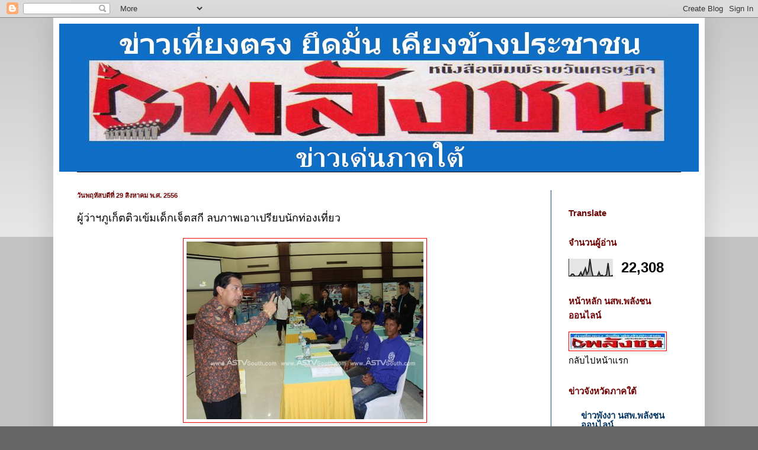

--- FILE ---
content_type: text/html; charset=UTF-8
request_url: https://populanews.blogspot.com/2013/08/blog-post_29.html
body_size: 17615
content:
<!DOCTYPE html>
<html class='v2' dir='ltr' lang='th'>
<head>
<link href='https://www.blogger.com/static/v1/widgets/335934321-css_bundle_v2.css' rel='stylesheet' type='text/css'/>
<meta content='width=1100' name='viewport'/>
<meta content='text/html; charset=UTF-8' http-equiv='Content-Type'/>
<meta content='blogger' name='generator'/>
<link href='https://populanews.blogspot.com/favicon.ico' rel='icon' type='image/x-icon'/>
<link href='http://populanews.blogspot.com/2013/08/blog-post_29.html' rel='canonical'/>
<link rel="alternate" type="application/atom+xml" title="ข&#3656;าวเด&#3656;นภาคใต&#3657; นสพ.พล&#3633;งชน ออนไลน&#3660; - Atom" href="https://populanews.blogspot.com/feeds/posts/default" />
<link rel="alternate" type="application/rss+xml" title="ข&#3656;าวเด&#3656;นภาคใต&#3657; นสพ.พล&#3633;งชน ออนไลน&#3660; - RSS" href="https://populanews.blogspot.com/feeds/posts/default?alt=rss" />
<link rel="service.post" type="application/atom+xml" title="ข&#3656;าวเด&#3656;นภาคใต&#3657; นสพ.พล&#3633;งชน ออนไลน&#3660; - Atom" href="https://www.blogger.com/feeds/3377175357887847533/posts/default" />

<link rel="alternate" type="application/atom+xml" title="ข&#3656;าวเด&#3656;นภาคใต&#3657; นสพ.พล&#3633;งชน ออนไลน&#3660; - Atom" href="https://populanews.blogspot.com/feeds/6039015679837441737/comments/default" />
<!--Can't find substitution for tag [blog.ieCssRetrofitLinks]-->
<link href='https://blogger.googleusercontent.com/img/b/R29vZ2xl/AVvXsEhKX6zlhHOaikgU-ZcjRfoK5V0LprjrfHDu_vWSQPgx1C7CYRXgNSyrV2LAMby7NYbzzGzo7wJJvjT5U_B_uPb0CoG6zHQEjnYMopGRqaJTx4_W5fBF2pVEQUPIri0i9UTtdTfmfS7b1Oc/s400/%25E0%25B9%2580%25E0%25B8%2594%25E0%25B9%2588%25E0%25B8%2599.JPEG' rel='image_src'/>
<meta content='http://populanews.blogspot.com/2013/08/blog-post_29.html' property='og:url'/>
<meta content='ผู้ว่าฯภูเก็ตติวเข้มเด็กเจ็ตสกี ลบภาพเอาเปรียบนักท่องเที่ยว' property='og:title'/>
<meta content='         จังหวัดภูเก็ต ติวเข้มผู้ประกอบการเจ็ตสกี ทั้ง 6 หาด 286 ลำ ทั้งกฎหมาย และมารยาทการให้บริการ ด้านพ่อเมืองภูเก็ตงัด “ ยุทธวิธีพลิกฝ่า...' property='og:description'/>
<meta content='https://blogger.googleusercontent.com/img/b/R29vZ2xl/AVvXsEhKX6zlhHOaikgU-ZcjRfoK5V0LprjrfHDu_vWSQPgx1C7CYRXgNSyrV2LAMby7NYbzzGzo7wJJvjT5U_B_uPb0CoG6zHQEjnYMopGRqaJTx4_W5fBF2pVEQUPIri0i9UTtdTfmfS7b1Oc/w1200-h630-p-k-no-nu/%25E0%25B9%2580%25E0%25B8%2594%25E0%25B9%2588%25E0%25B8%2599.JPEG' property='og:image'/>
<title>ข&#3656;าวเด&#3656;นภาคใต&#3657; นสพ.พล&#3633;งชน ออนไลน&#3660;: ผ&#3641;&#3657;ว&#3656;าฯภ&#3641;เก&#3655;ตต&#3636;วเข&#3657;มเด&#3655;กเจ&#3655;ตสก&#3637; ลบภาพเอาเปร&#3637;ยบน&#3633;กท&#3656;องเท&#3637;&#3656;ยว</title>
<style id='page-skin-1' type='text/css'><!--
/*
-----------------------------------------------
Blogger Template Style
Name:     Simple
Designer: Blogger
URL:      www.blogger.com
----------------------------------------------- */
/* Content
----------------------------------------------- */
body {
font: normal normal 15px Arial, Tahoma, Helvetica, FreeSans, sans-serif;
color: #000000;
background: #666666 none repeat scroll top left;
padding: 0 40px 40px 40px;
}
html body .region-inner {
min-width: 0;
max-width: 100%;
width: auto;
}
h2 {
font-size: 22px;
}
a:link {
text-decoration:none;
color: #073763;
}
a:visited {
text-decoration:none;
color: #0c72a5;
}
a:hover {
text-decoration:underline;
color: #ff0000;
}
.body-fauxcolumn-outer .fauxcolumn-inner {
background: transparent url(https://resources.blogblog.com/blogblog/data/1kt/simple/body_gradient_tile_light.png) repeat scroll top left;
_background-image: none;
}
.body-fauxcolumn-outer .cap-top {
position: absolute;
z-index: 1;
height: 400px;
width: 100%;
}
.body-fauxcolumn-outer .cap-top .cap-left {
width: 100%;
background: transparent url(https://resources.blogblog.com/blogblog/data/1kt/simple/gradients_light.png) repeat-x scroll top left;
_background-image: none;
}
.content-outer {
-moz-box-shadow: 0 0 40px rgba(0, 0, 0, .15);
-webkit-box-shadow: 0 0 5px rgba(0, 0, 0, .15);
-goog-ms-box-shadow: 0 0 10px #333333;
box-shadow: 0 0 40px rgba(0, 0, 0, .15);
margin-bottom: 1px;
}
.content-inner {
padding: 10px 10px;
}
.content-inner {
background-color: #ffffff;
}
/* Header
----------------------------------------------- */
.header-outer {
background: #2288bb none repeat-x scroll 0 -400px;
_background-image: none;
}
.Header h1 {
font: normal normal 40px Arial, Tahoma, Helvetica, FreeSans, sans-serif;
color: #0b5394;
text-shadow: -1px -1px 1px rgba(0, 0, 0, .2);
}
.Header h1 a {
color: #0b5394;
}
.Header .description {
font-size: 140%;
color: #6e0303;
}
.header-inner .Header .titlewrapper {
padding: 22px 30px;
}
.header-inner .Header .descriptionwrapper {
padding: 0 30px;
}
/* Tabs
----------------------------------------------- */
.tabs-inner .section:first-child {
border-top: 1px solid #000000;
}
.tabs-inner .section:first-child ul {
margin-top: -1px;
border-top: 1px solid #000000;
border-left: 0 solid #000000;
border-right: 0 solid #000000;
}
.tabs-inner .widget ul {
background: #cccccc url(https://resources.blogblog.com/blogblog/data/1kt/simple/gradients_light.png) repeat-x scroll 0 -800px;
_background-image: none;
border-bottom: 1px solid #000000;
margin-top: 0;
margin-left: -30px;
margin-right: -30px;
}
.tabs-inner .widget li a {
display: inline-block;
padding: .6em 1em;
font: normal normal 12px Arial, Tahoma, Helvetica, FreeSans, sans-serif;
color: #0b5394;
border-left: 1px solid #ffffff;
border-right: 1px solid #000000;
}
.tabs-inner .widget li:first-child a {
border-left: none;
}
.tabs-inner .widget li.selected a, .tabs-inner .widget li a:hover {
color: #a1ccdd;
background-color: #dd8766;
text-decoration: none;
}
/* Columns
----------------------------------------------- */
.main-outer {
border-top: 0 solid #0b5394;
}
.fauxcolumn-left-outer .fauxcolumn-inner {
border-right: 1px solid #0b5394;
}
.fauxcolumn-right-outer .fauxcolumn-inner {
border-left: 1px solid #0b5394;
}
/* Headings
----------------------------------------------- */
div.widget > h2,
div.widget h2.title {
margin: 0 0 1em 0;
font: normal bold 15px Arial, Tahoma, Helvetica, FreeSans, sans-serif;
color: #6e0303;
}
/* Widgets
----------------------------------------------- */
.widget .zippy {
color: #0c72a5;
text-shadow: 2px 2px 1px rgba(0, 0, 0, .1);
}
.widget .popular-posts ul {
list-style: none;
}
/* Posts
----------------------------------------------- */
h2.date-header {
font: normal bold 11px Arial, Tahoma, Helvetica, FreeSans, sans-serif;
}
.date-header span {
background-color: #f5f5f5;
color: #6e0303;
padding: inherit;
letter-spacing: inherit;
margin: inherit;
}
.main-inner {
padding-top: 30px;
padding-bottom: 30px;
}
.main-inner .column-center-inner {
padding: 0 15px;
}
.main-inner .column-center-inner .section {
margin: 0 15px;
}
.post {
margin: 0 0 25px 0;
}
h3.post-title, .comments h4 {
font: normal normal 18px Arial, Tahoma, Helvetica, FreeSans, sans-serif;
margin: .75em 0 0;
}
.post-body {
font-size: 110%;
line-height: 1.4;
position: relative;
}
.post-body img, .post-body .tr-caption-container, .Profile img, .Image img,
.BlogList .item-thumbnail img {
padding: 2px;
background: #ffffff;
border: 1px solid #ff0000;
-moz-box-shadow: 1px 1px 5px rgba(0, 0, 0, .1);
-webkit-box-shadow: 1px 1px 5px rgba(0, 0, 0, .1);
box-shadow: 1px 1px 5px rgba(0, 0, 0, .1);
}
.post-body img, .post-body .tr-caption-container {
padding: 5px;
}
.post-body .tr-caption-container {
color: #0b5394;
}
.post-body .tr-caption-container img {
padding: 0;
background: transparent;
border: none;
-moz-box-shadow: 0 0 0 rgba(0, 0, 0, .1);
-webkit-box-shadow: 0 0 0 rgba(0, 0, 0, .1);
box-shadow: 0 0 0 rgba(0, 0, 0, .1);
}
.post-header {
margin: 0 0 1.5em;
line-height: 1.6;
font-size: 90%;
}
.post-footer {
margin: 20px -2px 0;
padding: 5px 10px;
color: #0b5394;
background-color: #cccccc;
border-bottom: 1px solid #000000;
line-height: 1.6;
font-size: 90%;
}
#comments .comment-author {
padding-top: 1.5em;
border-top: 1px solid #0b5394;
background-position: 0 1.5em;
}
#comments .comment-author:first-child {
padding-top: 0;
border-top: none;
}
.avatar-image-container {
margin: .2em 0 0;
}
#comments .avatar-image-container img {
border: 1px solid #ff0000;
}
/* Comments
----------------------------------------------- */
.comments .comments-content .icon.blog-author {
background-repeat: no-repeat;
background-image: url([data-uri]);
}
.comments .comments-content .loadmore a {
border-top: 1px solid #0c72a5;
border-bottom: 1px solid #0c72a5;
}
.comments .comment-thread.inline-thread {
background-color: #cccccc;
}
.comments .continue {
border-top: 2px solid #0c72a5;
}
/* Accents
---------------------------------------------- */
.section-columns td.columns-cell {
border-left: 1px solid #0b5394;
}
.blog-pager {
background: transparent none no-repeat scroll top center;
}
.blog-pager-older-link, .home-link,
.blog-pager-newer-link {
background-color: #ffffff;
padding: 5px;
}
.footer-outer {
border-top: 0 dashed #bbbbbb;
}
/* Mobile
----------------------------------------------- */
body.mobile  {
background-size: auto;
}
.mobile .body-fauxcolumn-outer {
background: transparent none repeat scroll top left;
}
.mobile .body-fauxcolumn-outer .cap-top {
background-size: 100% auto;
}
.mobile .content-outer {
-webkit-box-shadow: 0 0 3px rgba(0, 0, 0, .15);
box-shadow: 0 0 3px rgba(0, 0, 0, .15);
}
.mobile .tabs-inner .widget ul {
margin-left: 0;
margin-right: 0;
}
.mobile .post {
margin: 0;
}
.mobile .main-inner .column-center-inner .section {
margin: 0;
}
.mobile .date-header span {
padding: 0.1em 10px;
margin: 0 -10px;
}
.mobile h3.post-title {
margin: 0;
}
.mobile .blog-pager {
background: transparent none no-repeat scroll top center;
}
.mobile .footer-outer {
border-top: none;
}
.mobile .main-inner, .mobile .footer-inner {
background-color: #ffffff;
}
.mobile-index-contents {
color: #000000;
}
.mobile-link-button {
background-color: #073763;
}
.mobile-link-button a:link, .mobile-link-button a:visited {
color: #ffffff;
}
.mobile .tabs-inner .section:first-child {
border-top: none;
}
.mobile .tabs-inner .PageList .widget-content {
background-color: #dd8766;
color: #a1ccdd;
border-top: 1px solid #000000;
border-bottom: 1px solid #000000;
}
.mobile .tabs-inner .PageList .widget-content .pagelist-arrow {
border-left: 1px solid #000000;
}

--></style>
<style id='template-skin-1' type='text/css'><!--
body {
min-width: 1100px;
}
.content-outer, .content-fauxcolumn-outer, .region-inner {
min-width: 1100px;
max-width: 1100px;
_width: 1100px;
}
.main-inner .columns {
padding-left: 0px;
padding-right: 250px;
}
.main-inner .fauxcolumn-center-outer {
left: 0px;
right: 250px;
/* IE6 does not respect left and right together */
_width: expression(this.parentNode.offsetWidth -
parseInt("0px") -
parseInt("250px") + 'px');
}
.main-inner .fauxcolumn-left-outer {
width: 0px;
}
.main-inner .fauxcolumn-right-outer {
width: 250px;
}
.main-inner .column-left-outer {
width: 0px;
right: 100%;
margin-left: -0px;
}
.main-inner .column-right-outer {
width: 250px;
margin-right: -250px;
}
#layout {
min-width: 0;
}
#layout .content-outer {
min-width: 0;
width: 800px;
}
#layout .region-inner {
min-width: 0;
width: auto;
}
body#layout div.add_widget {
padding: 8px;
}
body#layout div.add_widget a {
margin-left: 32px;
}
--></style>
<link href='https://www.blogger.com/dyn-css/authorization.css?targetBlogID=3377175357887847533&amp;zx=8adb172f-65d2-46a8-b91d-125fd5fd6580' media='none' onload='if(media!=&#39;all&#39;)media=&#39;all&#39;' rel='stylesheet'/><noscript><link href='https://www.blogger.com/dyn-css/authorization.css?targetBlogID=3377175357887847533&amp;zx=8adb172f-65d2-46a8-b91d-125fd5fd6580' rel='stylesheet'/></noscript>
<meta name='google-adsense-platform-account' content='ca-host-pub-1556223355139109'/>
<meta name='google-adsense-platform-domain' content='blogspot.com'/>

<!-- data-ad-client=ca-pub-9660113193092926 -->

</head>
<body class='loading variant-pale'>
<div class='navbar section' id='navbar' name='แถบนำทาง'><div class='widget Navbar' data-version='1' id='Navbar1'><script type="text/javascript">
    function setAttributeOnload(object, attribute, val) {
      if(window.addEventListener) {
        window.addEventListener('load',
          function(){ object[attribute] = val; }, false);
      } else {
        window.attachEvent('onload', function(){ object[attribute] = val; });
      }
    }
  </script>
<div id="navbar-iframe-container"></div>
<script type="text/javascript" src="https://apis.google.com/js/platform.js"></script>
<script type="text/javascript">
      gapi.load("gapi.iframes:gapi.iframes.style.bubble", function() {
        if (gapi.iframes && gapi.iframes.getContext) {
          gapi.iframes.getContext().openChild({
              url: 'https://www.blogger.com/navbar/3377175357887847533?po\x3d6039015679837441737\x26origin\x3dhttps://populanews.blogspot.com',
              where: document.getElementById("navbar-iframe-container"),
              id: "navbar-iframe"
          });
        }
      });
    </script><script type="text/javascript">
(function() {
var script = document.createElement('script');
script.type = 'text/javascript';
script.src = '//pagead2.googlesyndication.com/pagead/js/google_top_exp.js';
var head = document.getElementsByTagName('head')[0];
if (head) {
head.appendChild(script);
}})();
</script>
</div></div>
<div class='body-fauxcolumns'>
<div class='fauxcolumn-outer body-fauxcolumn-outer'>
<div class='cap-top'>
<div class='cap-left'></div>
<div class='cap-right'></div>
</div>
<div class='fauxborder-left'>
<div class='fauxborder-right'></div>
<div class='fauxcolumn-inner'>
</div>
</div>
<div class='cap-bottom'>
<div class='cap-left'></div>
<div class='cap-right'></div>
</div>
</div>
</div>
<div class='content'>
<div class='content-fauxcolumns'>
<div class='fauxcolumn-outer content-fauxcolumn-outer'>
<div class='cap-top'>
<div class='cap-left'></div>
<div class='cap-right'></div>
</div>
<div class='fauxborder-left'>
<div class='fauxborder-right'></div>
<div class='fauxcolumn-inner'>
</div>
</div>
<div class='cap-bottom'>
<div class='cap-left'></div>
<div class='cap-right'></div>
</div>
</div>
</div>
<div class='content-outer'>
<div class='content-cap-top cap-top'>
<div class='cap-left'></div>
<div class='cap-right'></div>
</div>
<div class='fauxborder-left content-fauxborder-left'>
<div class='fauxborder-right content-fauxborder-right'></div>
<div class='content-inner'>
<header>
<div class='header-outer'>
<div class='header-cap-top cap-top'>
<div class='cap-left'></div>
<div class='cap-right'></div>
</div>
<div class='fauxborder-left header-fauxborder-left'>
<div class='fauxborder-right header-fauxborder-right'></div>
<div class='region-inner header-inner'>
<div class='header section' id='header' name='ส่วนหัว'><div class='widget Header' data-version='1' id='Header1'>
<div id='header-inner'>
<a href='https://populanews.blogspot.com/' style='display: block'>
<img alt='ข่าวเด่นภาคใต้ นสพ.พลังชน ออนไลน์' height='250px; ' id='Header1_headerimg' src='https://blogger.googleusercontent.com/img/b/R29vZ2xl/AVvXsEjAtyQoBkv195GjARoA1lVE-cOZmlk3aiKU4YbNDJpcjs6OVHYqO6EcfaS8TKyuKxSiDbsEr9j7q46INiu7m520eK8LwjBh_4ju3kPytIILdL8GjtQuMSbQUPS_OqP8pXA7WxJomzTLsqI/s1600/%25E0%25B8%2582%25E0%25B9%2588%25E0%25B8%25B2%25E0%25B8%25A7%25E0%25B9%2580%25E0%25B8%2594%25E0%25B9%2588%25E0%25B8%2599%25E0%25B8%25A0%25E0%25B8%25B2%25E0%25B8%2584%25E0%25B9%2583%25E0%25B8%2595%25E0%25B9%2589.jpg' style='display: block' width='1080px; '/>
</a>
</div>
</div></div>
</div>
</div>
<div class='header-cap-bottom cap-bottom'>
<div class='cap-left'></div>
<div class='cap-right'></div>
</div>
</div>
</header>
<div class='tabs-outer'>
<div class='tabs-cap-top cap-top'>
<div class='cap-left'></div>
<div class='cap-right'></div>
</div>
<div class='fauxborder-left tabs-fauxborder-left'>
<div class='fauxborder-right tabs-fauxborder-right'></div>
<div class='region-inner tabs-inner'>
<div class='tabs no-items section' id='crosscol' name='พาดทุกคอลัมน์'></div>
<div class='tabs no-items section' id='crosscol-overflow' name='Cross-Column 2'></div>
</div>
</div>
<div class='tabs-cap-bottom cap-bottom'>
<div class='cap-left'></div>
<div class='cap-right'></div>
</div>
</div>
<div class='main-outer'>
<div class='main-cap-top cap-top'>
<div class='cap-left'></div>
<div class='cap-right'></div>
</div>
<div class='fauxborder-left main-fauxborder-left'>
<div class='fauxborder-right main-fauxborder-right'></div>
<div class='region-inner main-inner'>
<div class='columns fauxcolumns'>
<div class='fauxcolumn-outer fauxcolumn-center-outer'>
<div class='cap-top'>
<div class='cap-left'></div>
<div class='cap-right'></div>
</div>
<div class='fauxborder-left'>
<div class='fauxborder-right'></div>
<div class='fauxcolumn-inner'>
</div>
</div>
<div class='cap-bottom'>
<div class='cap-left'></div>
<div class='cap-right'></div>
</div>
</div>
<div class='fauxcolumn-outer fauxcolumn-left-outer'>
<div class='cap-top'>
<div class='cap-left'></div>
<div class='cap-right'></div>
</div>
<div class='fauxborder-left'>
<div class='fauxborder-right'></div>
<div class='fauxcolumn-inner'>
</div>
</div>
<div class='cap-bottom'>
<div class='cap-left'></div>
<div class='cap-right'></div>
</div>
</div>
<div class='fauxcolumn-outer fauxcolumn-right-outer'>
<div class='cap-top'>
<div class='cap-left'></div>
<div class='cap-right'></div>
</div>
<div class='fauxborder-left'>
<div class='fauxborder-right'></div>
<div class='fauxcolumn-inner'>
</div>
</div>
<div class='cap-bottom'>
<div class='cap-left'></div>
<div class='cap-right'></div>
</div>
</div>
<!-- corrects IE6 width calculation -->
<div class='columns-inner'>
<div class='column-center-outer'>
<div class='column-center-inner'>
<div class='main section' id='main' name='หมายเลขหลัก'><div class='widget Blog' data-version='1' id='Blog1'>
<div class='blog-posts hfeed'>

          <div class="date-outer">
        
<h2 class='date-header'><span>ว&#3633;นพฤห&#3633;สบด&#3637;ท&#3637;&#3656; 29 ส&#3636;งหาคม พ.ศ. 2556</span></h2>

          <div class="date-posts">
        
<div class='post-outer'>
<div class='post hentry uncustomized-post-template' itemprop='blogPost' itemscope='itemscope' itemtype='http://schema.org/BlogPosting'>
<meta content='https://blogger.googleusercontent.com/img/b/R29vZ2xl/AVvXsEhKX6zlhHOaikgU-ZcjRfoK5V0LprjrfHDu_vWSQPgx1C7CYRXgNSyrV2LAMby7NYbzzGzo7wJJvjT5U_B_uPb0CoG6zHQEjnYMopGRqaJTx4_W5fBF2pVEQUPIri0i9UTtdTfmfS7b1Oc/s400/%25E0%25B9%2580%25E0%25B8%2594%25E0%25B9%2588%25E0%25B8%2599.JPEG' itemprop='image_url'/>
<meta content='3377175357887847533' itemprop='blogId'/>
<meta content='6039015679837441737' itemprop='postId'/>
<a name='6039015679837441737'></a>
<h3 class='post-title entry-title' itemprop='name'>
ผ&#3641;&#3657;ว&#3656;าฯภ&#3641;เก&#3655;ตต&#3636;วเข&#3657;มเด&#3655;กเจ&#3655;ตสก&#3637; ลบภาพเอาเปร&#3637;ยบน&#3633;กท&#3656;องเท&#3637;&#3656;ยว
</h3>
<div class='post-header'>
<div class='post-header-line-1'></div>
</div>
<div class='post-body entry-content' id='post-body-6039015679837441737' itemprop='description articleBody'>
<div class="separator" style="clear: both; text-align: center;">
</div>
<div class="separator" style="clear: both; text-align: center;">
<a href="https://blogger.googleusercontent.com/img/b/R29vZ2xl/AVvXsEhKX6zlhHOaikgU-ZcjRfoK5V0LprjrfHDu_vWSQPgx1C7CYRXgNSyrV2LAMby7NYbzzGzo7wJJvjT5U_B_uPb0CoG6zHQEjnYMopGRqaJTx4_W5fBF2pVEQUPIri0i9UTtdTfmfS7b1Oc/s1600/%25E0%25B9%2580%25E0%25B8%2594%25E0%25B9%2588%25E0%25B8%2599.JPEG" imageanchor="1" style="margin-left: 1em; margin-right: 1em;"><img border="0" height="300" src="https://blogger.googleusercontent.com/img/b/R29vZ2xl/AVvXsEhKX6zlhHOaikgU-ZcjRfoK5V0LprjrfHDu_vWSQPgx1C7CYRXgNSyrV2LAMby7NYbzzGzo7wJJvjT5U_B_uPb0CoG6zHQEjnYMopGRqaJTx4_W5fBF2pVEQUPIri0i9UTtdTfmfS7b1Oc/s400/%25E0%25B9%2580%25E0%25B8%2594%25E0%25B9%2588%25E0%25B8%2599.JPEG" width="400" /></a></div>
<div class="MsoNormal">
<br /></div>
<div class="MsoNormal">
<span lang="TH" style="color: #404040; font-family: &quot;Tahoma&quot;,&quot;sans-serif&quot;; line-height: 115%; mso-bidi-font-size: 11.0pt; mso-themecolor: text1; mso-themetint: 191;"><br /></span></div>
<div class="MsoNormal">
<b><span lang="TH" style="color: #404040; font-family: &quot;Tahoma&quot;,&quot;sans-serif&quot;; line-height: 115%; mso-bidi-font-size: 11.0pt; mso-themecolor: text1; mso-themetint: 191;">จ&#3633;งหว&#3633;ดภ&#3641;เก&#3655;ต ต&#3636;วเข&#3657;มผ&#3641;&#3657;ประกอบการเจ&#3655;ตสก&#3637; ท&#3633;&#3657;ง </span></b><b><span style="color: #404040; font-family: &quot;Tahoma&quot;,&quot;sans-serif&quot;; line-height: 115%; mso-bidi-font-size: 11.0pt; mso-themecolor: text1; mso-themetint: 191;">6 <span lang="TH">หาด </span>286
<span lang="TH">ลำ ท&#3633;&#3657;งกฎหมาย และมารยาทการให&#3657;บร&#3636;การ ด&#3657;านพ&#3656;อเม&#3639;องภ&#3641;เก&#3655;ตง&#3633;ด </span>&#8220;<span lang="TH">ย&#3640;ทธว&#3636;ธ&#3637;พล&#3636;กฝ&#3656;าม&#3639;อ</span>&#8221; 5 <span lang="TH">ข&#3657;อลบภาพเจ&#3655;ตสก&#3637;เอาเปร&#3637;ยบน&#3633;กท&#3656;องเท&#3637;&#3656;ยวให&#3657;หมดไป</span></span></b><span style="color: #404040; font-family: &quot;Tahoma&quot;,&quot;sans-serif&quot;; line-height: 115%; mso-bidi-font-size: 11.0pt; mso-themecolor: text1; mso-themetint: 191;"><br />
&nbsp;&nbsp;&nbsp;&nbsp;&nbsp;&nbsp;<br />
&nbsp;&nbsp;&nbsp;&nbsp;&nbsp;&nbsp;&nbsp;<span lang="TH">ว&#3633;นท&#3637;&#3656; </span>29 <span lang="TH">ส.ค.56 ท&#3637;&#3656;โรงแรมป&#3656;าตอง ร&#3637;สอร&#3660;ท หาดป&#3656;าตอง อ.กะท&#3641;&#3657; จ.ภ&#3641;เก&#3655;ต นายไมตร&#3637;
อ&#3636;นท&#3640;ส&#3640;ต ผ&#3641;&#3657;ว&#3656;าราชการจ&#3633;งหว&#3633;ดภ&#3641;เก&#3655;ต
เป&#3655;นประธานเป&#3636;ดการอบรมโครงการคนประจำเร&#3639;อเพ&#3639;&#3656;อแก&#3657;ป&#3633;ญหาร&#3657;องเร&#3637;ยนกรณ&#3637;เจ&#3655;ตสก&#3637;ในพ&#3639;&#3657;นท&#3637;&#3656;จ&#3633;งหว&#3633;ดภ&#3641;เก&#3655;ต
โดยม&#3637; นายว&#3637;ระ เก&#3636;ดศ&#3636;ร&#3636;มงคล นายอำเภอกะท&#3641;&#3657; นายว&#3636;ช&#3633;ย ขำคง
ผ&#3641;&#3657;อำนวยการเจ&#3657;าท&#3656;าภ&#3641;ม&#3636;ภาคเขต </span>5 <span lang="TH">นายภ&#3641;ร&#3636;พ&#3633;ฒน&#3660;
ธ&#3637;ระก&#3640;ลพ&#3636;ศ&#3640;ทธ&#3636;&#3660; ผ&#3641;&#3657;อำนวยการสำน&#3633;กงานเจ&#3657;าท&#3656;าภ&#3641;ม&#3636;ภาคท&#3637;&#3656; </span>5 <span lang="TH">สาขาภ&#3641;เก&#3655;ต
ประธานชมรมผ&#3641;&#3657;ประกอบการเจ&#3655;ตสก&#3637; และผ&#3641;&#3657;ให&#3657;บร&#3636;การเจ&#3655;ตสก&#3637;ท&#3633;&#3657;ง </span>6 <span lang="TH">หาดในภ&#3641;เก&#3655;ต ซ&#3638;&#3656;งประกอบด&#3657;วย หาดกะตะ หาดกะรน หาดป&#3656;าตอง หาดกมลา หาดบางเทา
และเกาะนาคา เข&#3657;าร&#3656;วม ซ&#3638;&#3656;งทางสำน&#3633;กงานเจ&#3657;าท&#3656;าภ&#3641;ม&#3636;ภาคท&#3637;&#3656; </span>5 <span lang="TH">สาขาภ&#3641;เก&#3655;ต
จ&#3633;ดข&#3638;&#3657;น ระหว&#3656;างว&#3633;นท&#3637;&#3656; </span>29-30 <span lang="TH">ส&#3636;งหาคม </span>2556 <span lang="TH">น&#3637;&#3657;</span><br />
&nbsp;&nbsp;&nbsp;&nbsp;&nbsp;&nbsp;<br />
&nbsp;&nbsp;&nbsp;&nbsp;&nbsp;&nbsp;&nbsp;<span lang="TH">นายภ&#3641;ร&#3636;พ&#3633;ฒน&#3660;
ธ&#3637;ระก&#3640;ลพ&#3636;ศ&#3640;ทธ&#3636;&#3660; ผ&#3641;&#3657;อำนวยการสำน&#3633;กงานเจ&#3657;าท&#3656;าภ&#3641;ม&#3636;ภาคท&#3637;&#3656; </span>5 <span lang="TH">สาขาภ&#3641;เก&#3655;ต
กล&#3656;าวว&#3656;า การอบรมคนประจำเร&#3639;อเพ&#3639;&#3656;อแก&#3657;ป&#3633;ญหาร&#3657;องเร&#3637;ยนกรณ&#3637;เจ&#3655;ตสก&#3637;ในพ&#3639;&#3657;นท&#3637;&#3656;จ&#3633;งหว&#3633;ดภ&#3641;เก&#3655;ตในคร&#3633;&#3657;งน&#3637;&#3657;
ทางสำน&#3633;กงานเจ&#3657;าท&#3656;าภ&#3641;ม&#3636;ภาคท&#3637;&#3656; </span>5 <span lang="TH">สาขาภ&#3641;เก&#3655;ต
ได&#3657;ร&#3633;บการสน&#3633;บสน&#3640;นงบประมาณจากผ&#3641;&#3657;ว&#3656;าราชการจ&#3633;งหว&#3633;ดภ&#3641;เก&#3655;ตในการให&#3657;ความร&#3641;&#3657;เก&#3637;&#3656;ยวก&#3633;บกฎหมาย
กต&#3636;กา และการให&#3657;บร&#3636;การเจ&#3655;ตสก&#3637;แก&#3656;ผ&#3641;&#3657;ประกอบการเจ&#3655;ตสก&#3637;ท&#3633;&#3657;ง </span>6 <span lang="TH">หาดในภ&#3641;เก&#3655;ต
ท&#3637;&#3656;ม&#3637;ให&#3657;บร&#3636;การท&#3633;&#3657;งหมด </span>286 <span lang="TH">ลำ</span><br />
&nbsp;&nbsp;&nbsp;&nbsp;&nbsp;&nbsp;<br />
&nbsp;&nbsp;&nbsp;&nbsp;&nbsp;&nbsp;&nbsp;<span lang="TH">เพ&#3639;&#3656;อลดป&#3633;ญหาต&#3656;างๆ
ด&#3657;านการร&#3657;องเร&#3637;ยนจากการให&#3657;บร&#3636;การของเจ&#3655;ตสก&#3637; ท&#3633;&#3657;งในเร&#3639;&#3656;องของกฎหมาย หล&#3633;กการเด&#3636;นเร&#3639;อ
จราจรทางน&#3657;ำ มาตรฐานการให&#3657;บร&#3636;การ มาตรฐานด&#3657;านความปลอดภ&#3633;ย
รวมท&#3633;&#3657;งหล&#3633;กการให&#3657;บร&#3636;การท&#3637;&#3656;ด&#3637;ต&#3656;อน&#3633;กท&#3656;องเท&#3637;&#3656;ยว
รวมท&#3633;&#3657;งเป&#3655;นการสร&#3657;างจ&#3636;ตสำน&#3638;กท&#3637;&#3656;ด&#3637;ให&#3657;การให&#3657;บร&#3636;การ
และป&#3657;องก&#3633;นอ&#3640;บ&#3633;ต&#3636;เหต&#3640;จากการให&#3657;บร&#3636;การเจ&#3655;ตสก&#3637;</span><br />
&nbsp;&nbsp;&nbsp;&nbsp;&nbsp;&nbsp;<br />
&nbsp;&nbsp;&nbsp;&nbsp;&nbsp;&nbsp;&nbsp;<span lang="TH">ด&#3657;านนายไมตร&#3637; อ&#3636;นท&#3640;ส&#3640;ต
ผ&#3641;&#3657;ว&#3656;าราชการจ&#3633;งหว&#3633;ดภ&#3641;เก&#3655;ต กล&#3656;าวว&#3656;า ป&#3633;ญหาการให&#3657;บร&#3636;การเจ&#3655;ตสก&#3637;ในภ&#3641;เก&#3655;ตในรอบ </span>10
<span lang="TH">เด&#3639;อนท&#3637;&#3656;ผ&#3656;านมาไม&#3656;ม&#3637;ป&#3633;ญหาอะไรเก&#3636;ดข&#3638;&#3657;น
ม&#3637;เพ&#3637;ยงรายเด&#3637;ยวเท&#3656;าน&#3633;&#3657;นท&#3637;&#3656;เก&#3636;ดเฉ&#3637;&#3656;ยวชนเส&#3637;ยหายหน&#3633;ก แต&#3656;ก&#3655;สามารถตกลงก&#3633;นได&#3657;
ซ&#3638;&#3656;งท&#3637;&#3656;ผ&#3656;านมา ม&#3637;น&#3633;กท&#3656;องเท&#3637;&#3656;ยวร&#3657;องเร&#3637;ยนไปย&#3633;งสถานท&#3641;ตถ&#3638;งการให&#3657;บร&#3636;การของเจ&#3655;ตสก&#3637;
แต&#3656;เป&#3655;นเร&#3639;&#3656;องท&#3637;&#3656;เก&#3636;ดข&#3638;&#3657;นเม&#3639;&#3656;อ </span>3 <span lang="TH">ป&#3637;ท&#3637;&#3656;แล&#3657;ว
ส&#3636;&#3656;งเหล&#3656;าน&#3637;&#3657;เป&#3655;นการทำลายภาพล&#3633;กษณ&#3660;การให&#3657;บร&#3636;การของเจ&#3655;ตสก&#3637;
และการท&#3656;องเท&#3637;&#3656;ยวของภ&#3641;เก&#3655;ต ด&#3633;งน&#3633;&#3657;น การร&#3633;กษาภาพล&#3633;กษณ&#3660;ของการให&#3657;บร&#3636;การและการท&#3656;องเท&#3637;&#3656;ยวของภ&#3641;เก&#3655;ตเป&#3655;นส&#3636;&#3656;งท&#3637;&#3656;สำค&#3633;ญท&#3637;&#3656;เราท&#3640;กคนจะต&#3657;องร&#3656;วมม&#3639;อก&#3633;นร&#3633;กษาไว&#3657;</span><br />
&nbsp;&nbsp;&nbsp;&nbsp;&nbsp;&nbsp;<br />
&nbsp;&nbsp;&nbsp;&nbsp;&nbsp;&nbsp;&nbsp;<span lang="TH">ในส&#3656;วนของผ&#3641;&#3657;ประกอบการเจ&#3655;ตสก&#3637;น&#3633;&#3657;นอยากจะให&#3657;ปฏ&#3636;บ&#3633;ต&#3636;
</span>5 <span lang="TH">ประเด&#3655;นหล&#3633;ก ด&#3633;งน&#3637;&#3657; ค&#3639;อ </span>1.<span lang="TH">ผ&#3641;&#3657;ประกอบการจะต&#3657;องปฏ&#3636;บ&#3633;ต&#3636;ตามกฎกต&#3636;กาท&#3637;&#3656;กำหนดไว&#3657;
</span>12 <span lang="TH">ข&#3657;อด&#3657;วยก&#3633;น เช&#3656;น ให&#3657;บร&#3636;การได&#3657; </span>6 <span lang="TH">หาด
เร&#3639;อคงท&#3637;&#3656;ไว&#3657;ท&#3637;&#3656; </span>286 <span lang="TH">ลำ
ท&#3640;กลำจะต&#3657;องทำประก&#3633;นช&#3633;&#3657;นหน&#3638;&#3656;งภาคสม&#3633;ยใจ ท&#3640;กลำต&#3657;องส&#3633;งก&#3633;ดชมรมเจ&#3655;ตสก&#3637;แต&#3656;ละหาด
เป&#3655;นต&#3657;น </span>2.<span lang="TH">ผ&#3641;&#3657;ประกอบการจะต&#3657;องให&#3657;บร&#3636;การด&#3657;วยความส&#3640;ภาพ </span>3.<span lang="TH">ค&#3656;าบร&#3636;การจะต&#3657;องเป&#3655;นธรรม ไม&#3656;โก&#3656;งราคา ไม&#3656;เอาเปร&#3637;ยบน&#3633;กท&#3656;องเท&#3637;&#3656;ยว
ไม&#3656;สร&#3657;างความหน&#3633;กใจให&#3657;แก&#3656;น&#3633;กท&#3656;องเท&#3637;&#3656;ยวท&#3637;&#3656;มาใช&#3657;บร&#3636;การ </span>4.<span lang="TH">การใช&#3657;บร&#3636;การจะต&#3657;องม&#3637;ความปลอดภ&#3633;ย
และ </span>5.<span lang="TH">ผ&#3641;&#3657;ประกอบการจะต&#3657;องภาคภ&#3641;ม&#3636;ใจในอาช&#3637;พของตนเอง</span><br />
&nbsp;&nbsp;&nbsp;&nbsp;&nbsp;&nbsp;<br />
&nbsp;&nbsp;&nbsp;&nbsp;&nbsp;&nbsp;&nbsp;<span lang="TH">นายไมตร&#3637;
กล&#3656;าวในตอนท&#3657;ายว&#3656;า ท&#3633;&#3657;ง </span>5 <span lang="TH">ข&#3657;อน&#3637;&#3657;
ถ&#3639;อเป&#3655;นย&#3640;ทธการพล&#3636;กฝ&#3656;าม&#3639;อท&#3637;&#3656;จะแก&#3657;ป&#3633;ญหาการให&#3657;บร&#3636;การของเจ&#3655;ตสก&#3637;ท&#3633;&#3657;ง </span>6 <span lang="TH">หาดในภ&#3641;เก&#3655;ต เพ&#3639;&#3656;อสร&#3657;างภาพล&#3633;กษณ&#3660;ท&#3637;&#3656;ด&#3637;ให&#3657;แก&#3656;เจ&#3655;ตสก&#3637;
และภาพล&#3633;กษณ&#3660;การท&#3656;องเท&#3637;&#3656;ยวของภ&#3641;เก&#3655;ต</span><br />
&nbsp;&nbsp;&nbsp;&nbsp;&nbsp;&nbsp;<br />
&nbsp;&nbsp;&nbsp;&nbsp;&nbsp;&nbsp;&nbsp;<span lang="TH">สำหร&#3633;บเจ&#3655;ตสก&#3637;ในภ&#3641;เก&#3655;ตน&#3633;&#3657;นม&#3637;ท&#3633;&#3657;งหมด
</span>286 <span lang="TH">ลำ ประกอบด&#3657;วย หาดกะตะ กะรน </span>38 <span lang="TH">ลำ
หาดป&#3656;าตอง </span>170 <span lang="TH">ลำ หาดกมลา </span>26 <span lang="TH">ลำ
หาดบางเทา </span>40 <span lang="TH">ลำ และเกาะนาคา </span>12 <span lang="TH">ลำ</span><o:p></o:p></span></div>
<div class="MsoNormal">
<span style="color: #404040; font-family: &quot;Tahoma&quot;,&quot;sans-serif&quot;; line-height: 115%; mso-bidi-font-size: 11.0pt; mso-themecolor: text1; mso-themetint: 191;"><span lang="TH"><br /></span></span></div>
<br />
<div class="MsoNormal">
<span lang="TH" style="color: #404040; font-family: &quot;Tahoma&quot;,&quot;sans-serif&quot;; font-size: 10.0pt; line-height: 115%; mso-themecolor: text1; mso-themetint: 191;">ข&#3657;อม&#3641;ลจาก..</span><span style="color: #404040; font-family: &quot;Tahoma&quot;,&quot;sans-serif&quot;; font-size: 10.0pt; line-height: 115%; mso-themecolor: text1; mso-themetint: 191;"> ASTV Manager <span lang="TH">ภาคใต&#3657;<o:p></o:p></span></span></div>
<div style='clear: both;'></div>
</div>
<div class='post-footer'>
<div class='post-footer-line post-footer-line-1'>
<span class='post-author vcard'>
</span>
<span class='post-timestamp'>
</span>
<span class='post-comment-link'>
</span>
<span class='post-icons'>
</span>
<div class='post-share-buttons goog-inline-block'>
<a class='goog-inline-block share-button sb-email' href='https://www.blogger.com/share-post.g?blogID=3377175357887847533&postID=6039015679837441737&target=email' target='_blank' title='ส่งอีเมลข้อมูลนี้'><span class='share-button-link-text'>ส&#3656;งอ&#3637;เมลข&#3657;อม&#3641;ลน&#3637;&#3657;</span></a><a class='goog-inline-block share-button sb-blog' href='https://www.blogger.com/share-post.g?blogID=3377175357887847533&postID=6039015679837441737&target=blog' onclick='window.open(this.href, "_blank", "height=270,width=475"); return false;' target='_blank' title='BlogThis!'><span class='share-button-link-text'>BlogThis!</span></a><a class='goog-inline-block share-button sb-twitter' href='https://www.blogger.com/share-post.g?blogID=3377175357887847533&postID=6039015679837441737&target=twitter' target='_blank' title='แชร์ไปยัง X'><span class='share-button-link-text'>แชร&#3660;ไปย&#3633;ง X</span></a><a class='goog-inline-block share-button sb-facebook' href='https://www.blogger.com/share-post.g?blogID=3377175357887847533&postID=6039015679837441737&target=facebook' onclick='window.open(this.href, "_blank", "height=430,width=640"); return false;' target='_blank' title='แชร์ไปที่ Facebook'><span class='share-button-link-text'>แชร&#3660;ไปท&#3637;&#3656; Facebook</span></a><a class='goog-inline-block share-button sb-pinterest' href='https://www.blogger.com/share-post.g?blogID=3377175357887847533&postID=6039015679837441737&target=pinterest' target='_blank' title='แชร์ใน Pinterest'><span class='share-button-link-text'>แชร&#3660;ใน Pinterest</span></a>
</div>
</div>
<div class='post-footer-line post-footer-line-2'>
<span class='post-labels'>
</span>
</div>
<div class='post-footer-line post-footer-line-3'>
<span class='post-location'>
</span>
</div>
</div>
</div>
<div class='comments' id='comments'>
<a name='comments'></a>
<h4>ไม&#3656;ม&#3637;ความค&#3636;ดเห&#3655;น:</h4>
<div id='Blog1_comments-block-wrapper'>
<dl class='' id='comments-block'>
</dl>
</div>
<p class='comment-footer'>
<a href='https://www.blogger.com/comment/fullpage/post/3377175357887847533/6039015679837441737' onclick='javascript:window.open(this.href, "bloggerPopup", "toolbar=0,location=0,statusbar=1,menubar=0,scrollbars=yes,width=640,height=500"); return false;'>แสดงความค&#3636;ดเห&#3655;น</a>
</p>
</div>
</div>
<div class='inline-ad'>
<script type="text/javascript"><!--
google_ad_client="pub-9660113193092926";
google_ad_host="pub-1556223355139109";
google_ad_width=468;
google_ad_height=15;
google_ad_format="468x15_0ads_al_s";
google_ad_host_channel="0001";
google_color_border="F5F5F5";
google_color_bg="F5F5F5";
google_color_link="222222";
google_color_url="FF0000";
google_color_text="222222";
//--></script>
<script type="text/javascript" src="//pagead2.googlesyndication.com/pagead/show_ads.js">
</script>
</div>

        </div></div>
      
</div>
<div class='blog-pager' id='blog-pager'>
<span id='blog-pager-newer-link'>
<a class='blog-pager-newer-link' href='https://populanews.blogspot.com/2013/09/9.html' id='Blog1_blog-pager-newer-link' title='บทความใหม่กว่า'>บทความใหม&#3656;กว&#3656;า</a>
</span>
<span id='blog-pager-older-link'>
<a class='blog-pager-older-link' href='https://populanews.blogspot.com/2013/08/blog-post.html' id='Blog1_blog-pager-older-link' title='บทความที่เก่ากว่า'>บทความท&#3637;&#3656;เก&#3656;ากว&#3656;า</a>
</span>
<a class='home-link' href='https://populanews.blogspot.com/'>หน&#3657;าแรก</a>
</div>
<div class='clear'></div>
<div class='post-feeds'>
<div class='feed-links'>
สม&#3633;ครสมาช&#3636;ก:
<a class='feed-link' href='https://populanews.blogspot.com/feeds/6039015679837441737/comments/default' target='_blank' type='application/atom+xml'>ส&#3656;งความค&#3636;ดเห&#3655;น (Atom)</a>
</div>
</div>
</div></div>
</div>
</div>
<div class='column-left-outer'>
<div class='column-left-inner'>
<aside>
</aside>
</div>
</div>
<div class='column-right-outer'>
<div class='column-right-inner'>
<aside>
<div class='sidebar section' id='sidebar-right-1'><div class='widget HTML' data-version='1' id='HTML1'>
<div class='widget-content'>
<script async src="//pagead2.googlesyndication.com/pagead/js/adsbygoogle.js"></script>
<script>
     (adsbygoogle = window.adsbygoogle || []).push({
          google_ad_client: "ca-pub-9660113193092926",
          enable_page_level_ads: true
     });
</script>
</div>
<div class='clear'></div>
</div><div class='widget Translate' data-version='1' id='Translate1'>
<h2 class='title'>Translate</h2>
<div id='google_translate_element'></div>
<script>
    function googleTranslateElementInit() {
      new google.translate.TranslateElement({
        pageLanguage: 'th',
        autoDisplay: 'true',
        layout: google.translate.TranslateElement.InlineLayout.VERTICAL
      }, 'google_translate_element');
    }
  </script>
<script src='//translate.google.com/translate_a/element.js?cb=googleTranslateElementInit'></script>
<div class='clear'></div>
</div><div class='widget Stats' data-version='1' id='Stats1'>
<h2>จำนวนผ&#3641;&#3657;อ&#3656;าน</h2>
<div class='widget-content'>
<div id='Stats1_content' style='display: none;'>
<script src='https://www.gstatic.com/charts/loader.js' type='text/javascript'></script>
<span id='Stats1_sparklinespan' style='display:inline-block; width:75px; height:30px'></span>
<span class='counter-wrapper text-counter-wrapper' id='Stats1_totalCount'>
</span>
<div class='clear'></div>
</div>
</div>
</div><div class='widget Image' data-version='1' id='Image1'>
<h2>หน&#3657;าหล&#3633;ก นสพ.พล&#3633;งชน ออนไลน&#3660;</h2>
<div class='widget-content'>
<a href='http://plchktnews.blogspot.com'>
<img alt='หน้าหลัก นสพ.พลังชน ออนไลน์' height='27' id='Image1_img' src='//1.bp.blogspot.com/_c0r6e7-GsAg/S6gX-bVRnrI/AAAAAAAACfw/uHDuqTyagqw/S216/%E0%B8%A0%E0%B8%B2%E0%B8%9E+%E0%B8%9E%E0%B8%A5%E0%B8%B1%E0%B8%87%E0%B8%8A%E0%B8%99160x27.jpg' width='160'/>
</a>
<br/>
<span class='caption'>กล&#3633;บไปหน&#3657;าแรก</span>
</div>
<div class='clear'></div>
</div><div class='widget BlogList' data-version='1' id='BlogList2'>
<h2 class='title'>ข&#3656;าวจ&#3633;งหว&#3633;ดภาคใต&#3657;</h2>
<div class='widget-content'>
<div class='blog-list-container' id='BlogList2_container'>
<ul id='BlogList2_blogs'>
<li style='display: block;'>
<div class='blog-icon'>
</div>
<div class='blog-content'>
<div class='blog-title'>
<a href='http://plcpg.blogspot.com/' target='_blank'>
ข&#3656;าวพ&#3633;งงา นสพ.พล&#3633;งชน ออนไลน&#3660;</a>
</div>
<div class='item-content'>
<div class='item-thumbnail'>
<a href='http://plcpg.blogspot.com/' target='_blank'>
<img alt='' border='0' height='72' src='https://3.bp.blogspot.com/-zcX_5Dc1CBA/UzRH7Tq0mnI/AAAAAAAAagc/lcmbdCa2u0Y/s72-c/%E0%B8%82%E0%B9%88%E0%B8%B2%E0%B8%A7%E0%B8%9E%E0%B8%B1%E0%B8%87%E0%B8%87%E0%B8%B2-%E0%B8%AD%E0%B8%9A%E0%B8%95.%E0%B8%9A%E0%B9%88%E0%B8%AD%E0%B9%81%E0%B8%AA%E0%B8%99.JPG' width='72'/>
</a>
</div>
<span class='item-title'>
<a href='http://plcpg.blogspot.com/2014/03/27-57.html' target='_blank'>
อบต.บ&#3656;อแสนจ&#3633;ด.งานว&#3633;นบ&#3633;ญฑ&#3636;ตน&#3657;อย อบต.บ&#3656;อแสน...ข&#3656;าวพ&#3633;งงา..27 ม&#3637;นาคม 57
</a>
</span>
<div class='item-time'>
11 ป&#3637;ท&#3637;&#3656;ผ&#3656;านมา
</div>
</div>
</div>
<div style='clear: both;'></div>
</li>
<li style='display: block;'>
<div class='blog-icon'>
</div>
<div class='blog-content'>
<div class='blog-title'>
<a href='http://surat-news-plc.blogspot.com/' target='_blank'>
ข&#3656;าวส&#3640;ราษฎร&#3660;ธาน&#3637; นสพ.พล&#3633;งชน</a>
</div>
<div class='item-content'>
<div class='item-thumbnail'>
<a href='http://surat-news-plc.blogspot.com/' target='_blank'>
<img alt="" border="0" height="72" src="//1.bp.blogspot.com/-2Y-FohcSfRM/Ug4rzDu5N1I/AAAAAAAAZhQ/7a_Si8LI5Uo/s72-c/%E0%B8%AA%E0%B8%A3%E0%B8%B2%E0%B8%A9.JPEG" width="72">
</a>
</div>
<span class='item-title'>
<a href='http://surat-news-plc.blogspot.com/2013/08/26-7000.html' target='_blank'>
ตำรวจน&#3657;ำส&#3640;ราษฎร&#3660;ฯ รวบเอเยนต&#3660;สาวว&#3633;ย 26 ป&#3637;ค&#3657;ายาบ&#3657;า พร&#3657;อมของกลาง 7,000 เม&#3655;ด
</a>
</span>
<div class='item-time'>
12 ป&#3637;ท&#3637;&#3656;ผ&#3656;านมา
</div>
</div>
</div>
<div style='clear: both;'></div>
</li>
<li style='display: block;'>
<div class='blog-icon'>
</div>
<div class='blog-content'>
<div class='blog-title'>
<a href='http://satoonnews.blogspot.com/' target='_blank'>
ข&#3656;าวสต&#3641;ล นสพ.พล&#3633;งชน ออนไลน&#3660;</a>
</div>
<div class='item-content'>
<div class='item-thumbnail'>
<a href='http://satoonnews.blogspot.com/' target='_blank'>
<img alt='' border='0' height='72' src='https://blogger.googleusercontent.com/img/b/R29vZ2xl/AVvXsEisxhtMJALH28Ob4hmiNPDJaK4uwtvRKelN4_3xM4ws9wqyvGyy-WrZtmZG6PddMHvxH3QFfPDFo3zYwMlCnDLEMVK3DLuSYsjdZ5jH7I4o7RhHA6wGyekEaJ50K2lOHAbFsHKMnBUHpXU/s72-c/%E0%B8%AA%E0%B8%95%E0%B8%B9%E0%B8%A5.JPEG' width='72'/>
</a>
</div>
<span class='item-title'>
<a href='http://satoonnews.blogspot.com/2013/08/2560.html' target='_blank'>
อบจ.สต&#3641;ลส&#3633;มมนา &#8220;ออกแบบอนาคตสต&#3641;ล ป&#3637; 2560&#8221; เพ&#3639;&#3656;อส&#3656;งเสร&#3636;มการพ&#3633;ฒนาท&#3657;องถ&#3636;&#3656;น
</a>
</span>
<div class='item-time'>
12 ป&#3637;ท&#3637;&#3656;ผ&#3656;านมา
</div>
</div>
</div>
<div style='clear: both;'></div>
</li>
<li style='display: block;'>
<div class='blog-icon'>
</div>
<div class='blog-content'>
<div class='blog-title'>
<a href='http://plcnksnews.blogspot.com/' target='_blank'>
ข&#3656;าวนครศร&#3637;ธรรมราช นสพ.พล&#3633;งชน ออนไลน&#3660;</a>
</div>
<div class='item-content'>
<div class='item-thumbnail'>
<a href='http://plcnksnews.blogspot.com/' target='_blank'>
<img alt='' border='0' height='72' src='https://blogger.googleusercontent.com/img/b/R29vZ2xl/AVvXsEjAo806-iVg1DEKqPqzGqocwp3QZ0FWMOkJ8CgnZlJMce1gemtC25_k3JAop9qEkT-YS0CyKftA5ojDxd6NTuCWGB1x1p997xO02C0jEfxMClIrv0RWoH3B5ICJ6EtbqGhdENS1w3J3-4c/s72-c/%25E0%25B8%2584%25E0%25B8%25AD%25E0%25B8%25991.JPEG' width='72'/>
</a>
</div>
<span class='item-title'>
<a href='http://plcnksnews.blogspot.com/2013/08/blog-post_4127.html' target='_blank'>
นครศร&#3637;ฯ ต&#3657;อนร&#3633;บคณะท&#3641;ตาน&#3640;ท&#3641;ต ตาม &#8220;โครงการว&#3633;ฒนธรรมส&#3633;ญจรแหล&#3656;งมรดกโลก&#8221;
</a>
</span>
<div class='item-time'>
12 ป&#3637;ท&#3637;&#3656;ผ&#3656;านมา
</div>
</div>
</div>
<div style='clear: both;'></div>
</li>
<li style='display: block;'>
<div class='blog-icon'>
</div>
<div class='blog-content'>
<div class='blog-title'>
<a href='http://songklanews-plc.blogspot.com/' target='_blank'>
ข&#3656;าวสงขลา นสพ.พล&#3633;งชน ออนไลน&#3660;</a>
</div>
<div class='item-content'>
<div class='item-thumbnail'>
<a href='http://songklanews-plc.blogspot.com/' target='_blank'>
<img alt="" border="0" height="72" src="//2.bp.blogspot.com/-vHPiiZ8Jl7k/USLkacUAlJI/AAAAAAAAYME/6JwboAmyOSM/s72-c/%E0%B8%AA%E0%B8%87%E0%B8%82%E0%B8%A5%E0%B8%B21-18%E0%B8%81%E0%B8%9E.jpg" width="72">
</a>
</div>
<span class='item-title'>
<a href='http://songklanews-plc.blogspot.com/2013/02/blog-post_19.html' target='_blank'>
ผ&#3641;&#3657;ว&#3656;าฯ สงขลามอบเง&#3636;นรางว&#3633;ลนำจ&#3633;บม&#3639;อวางระเบ&#3636;ดคาร&#3660;บอมบ&#3660;ล&#3637;การ&#3660;เดนส&#3660; พลาซ&#3656;า
</a>
</span>
<div class='item-time'>
12 ป&#3637;ท&#3637;&#3656;ผ&#3656;านมา
</div>
</div>
</div>
<div style='clear: both;'></div>
</li>
<li style='display: block;'>
<div class='blog-icon'>
</div>
<div class='blog-content'>
<div class='blog-title'>
<a href='http://hktaus4.blogspot.com/' target='_blank'>
ข&#3656;าวกระบ&#3637;&#3656; นสพ.พล&#3633;งชน ออนไลน&#3660;</a>
</div>
<div class='item-content'>
<div class='item-thumbnail'>
<a href='http://hktaus4.blogspot.com/' target='_blank'>
<img alt="" border="0" height="72" src="//1.bp.blogspot.com/-jPhGf7T0yg0/T2KhIVAc8VI/AAAAAAAAR5E/D1WwrRqEBQ0/s72-c/%E0%B8%81%E0%B8%A3%E0%B8%B0%E0%B8%9A%E0%B8%B5%E0%B9%882.JPEG" width="72">
</a>
</div>
<span class='item-title'>
<a href='http://hktaus4.blogspot.com/2012/03/5.html' target='_blank'>
ตร.อ&#3656;าวล&#3638;กจ&#3633;บเคร&#3639;อข&#3656;ายยาเสพต&#3636;ดได&#3657;ผ&#3641;&#3657;ต&#3657;องหา 5 คน
</a>
</span>
<div class='item-time'>
13 ป&#3637;ท&#3637;&#3656;ผ&#3656;านมา
</div>
</div>
</div>
<div style='clear: both;'></div>
</li>
<li style='display: block;'>
<div class='blog-icon'>
</div>
<div class='blog-content'>
<div class='blog-title'>
<a href='http://ranongnews-plc.blogspot.com/' target='_blank'>
ข&#3656;าวจ&#3633;งหว&#3633;ดระนอง นสพ.พล&#3633;งชน ออนไลน&#3660;</a>
</div>
<div class='item-content'>
<div class='item-thumbnail'>
<a href='http://ranongnews-plc.blogspot.com/' target='_blank'>
<img alt="" border="0" height="72" src="//1.bp.blogspot.com/-lMRzj9694Yc/ToT7ycWkubI/AAAAAAAAN4s/GGLTz5yhh_E/s72-c/%25E0%25B8%25A3%25E0%25B8%25B0%25E0%25B8%2599%25E0%25B8%25AD%25E0%25B8%25871-29%25E0%25B8%2581%25E0%25B8%25A2.JPEG" width="72">
</a>
</div>
<span class='item-title'>
<a href='http://ranongnews-plc.blogspot.com/2011/09/blog-post_30.html' target='_blank'>
คนร&#3657;ายง&#3633;ดศ&#3641;นย&#3660;ทร&#3637;บรอดแบนด&#3660;ระนองฉกทร&#3633;พย&#3660;ส&#3636;น
</a>
</span>
<div class='item-time'>
14 ป&#3637;ท&#3637;&#3656;ผ&#3656;านมา
</div>
</div>
</div>
<div style='clear: both;'></div>
</li>
</ul>
<div class='clear'></div>
</div>
</div>
</div><div class='widget BlogList' data-version='1' id='BlogList5'>
<h2 class='title'>ข&#3656;าวภ&#3641;ม&#3636;ภาค</h2>
<div class='widget-content'>
<div class='blog-list-container' id='BlogList5_container'>
<ul id='BlogList5_blogs'>
<li style='display: block;'>
<div class='blog-icon'>
</div>
<div class='blog-content'>
<div class='blog-title'>
<a href='http://southernnews-plc.blogspot.com/' target='_blank'>
ข&#3656;าวภาคใต&#3657; นสพ.พล&#3633;งชน ออนไลน&#3660;</a>
</div>
<div class='item-content'>
<div class='item-thumbnail'>
<a href='http://southernnews-plc.blogspot.com/' target='_blank'>
<img alt="" border="0" height="72" src="//3.bp.blogspot.com/-OzAG0HszXF4/USgSsvXyMuI/AAAAAAAAYXE/7hACMIJzmrQ/s72-c/%E0%B9%83%E0%B8%95%E0%B9%891-23%E0%B8%81%E0%B8%9E.jpg" width="72">
</a>
</div>
<span class='item-title'>
<a href='http://southernnews-plc.blogspot.com/2013/02/blog-post_23.html' target='_blank'>
เม&#3637;ยเจ&#3657;าของว&#3640;&#3657;นมะพร&#3657;าวช&#3639;&#3656;อด&#3633;งเม&#3639;องตร&#3633;งร&#3657;องส&#3639;&#3656;อ 
สาม&#3637;ถ&#3641;กจ&#3633;บเป&#3655;นแพะคด&#3637;ล&#3633;กน&#3657;ำม&#3633;นปาล&#3660;ม
</a>
</span>
<div class='item-time'>
12 ป&#3637;ท&#3637;&#3656;ผ&#3656;านมา
</div>
</div>
</div>
<div style='clear: both;'></div>
</li>
<li style='display: block;'>
<div class='blog-icon'>
</div>
<div class='blog-content'>
<div class='blog-title'>
<a href='http://eastnews-plc.blogspot.com/' target='_blank'>
ข&#3656;าวภาคตะว&#3633;นออก นสพ.พล&#3633;งชน</a>
</div>
<div class='item-content'>
<div class='item-thumbnail'>
<a href='http://eastnews-plc.blogspot.com/' target='_blank'>
<img alt="" border="0" height="72" src="//4.bp.blogspot.com/-277Ny-sueZw/USAWgGTxvuI/AAAAAAAAYFw/owy4N9CgZJI/s72-c/%E0%B8%95%E0%B8%B0%E0%B8%A7%E0%B8%B1%E0%B8%99%E0%B8%AD%E0%B8%AD%E0%B8%811-17%E0%B8%81%E0%B8%9E.jpg" width="72">
</a>
</div>
<span class='item-title'>
<a href='http://eastnews-plc.blogspot.com/2013/02/blog-post_2228.html' target='_blank'>
&#8220;บรรณว&#3636;ทย&#3660;&#8221; นำชาวมาบข&#3656;าค&#3657;านโรงงานถ&#3656;านห&#3636;นโค&#3657;กท&#3637;&#3656;ระยอง
</a>
</span>
<div class='item-time'>
12 ป&#3637;ท&#3637;&#3656;ผ&#3656;านมา
</div>
</div>
</div>
<div style='clear: both;'></div>
</li>
<li style='display: block;'>
<div class='blog-icon'>
</div>
<div class='blog-content'>
<div class='blog-title'>
<a href='http://khonkaennews-plc.blogspot.com/' target='_blank'>
ข&#3656;าวภาคอ&#3637;สาน นสพ.พล&#3633;งชน</a>
</div>
<div class='item-content'>
<div class='item-thumbnail'>
<a href='http://khonkaennews-plc.blogspot.com/' target='_blank'>
<img alt="" border="0" height="72" src="//3.bp.blogspot.com/-XFEKVHwHsxU/URbw_A6StOI/AAAAAAAAX6M/P0Pn80ICzDU/s72-c/%E0%B8%AD%E0%B8%B5%E0%B8%AA%E0%B8%B2%E0%B8%991-9%E0%B8%81%E0%B8%9E.jpg" width="72">
</a>
</div>
<span class='item-title'>
<a href='http://khonkaennews-plc.blogspot.com/2013/02/blog-post_218.html' target='_blank'>
ผ&#3641;&#3657;ว&#3656;าฯ อ&#3640;ดรประเด&#3636;มทำพาสปอร&#3660;ตร&#3640;&#3656;นใหม&#3656;คนแรกของจ&#3633;งหว&#3633;ด
</a>
</span>
<div class='item-time'>
12 ป&#3637;ท&#3637;&#3656;ผ&#3656;านมา
</div>
</div>
</div>
<div style='clear: both;'></div>
</li>
</ul>
<div class='clear'></div>
</div>
</div>
</div><div class='widget BlogList' data-version='1' id='BlogList8'>
<div class='widget-content'>
<div class='blog-list-container' id='BlogList8_container'>
<ul id='BlogList8_blogs'>
<li style='display: block;'>
<div class='blog-icon'>
</div>
<div class='blog-content'>
<div class='blog-title'>
<a href='http://hktpromotion.blogspot.com/' target='_blank'>
ข&#3656;าวประชาส&#3633;มพ&#3633;นธ&#3660; หน&#3633;งส&#3639;อพ&#3636;มพ&#3660;พล&#3633;งชน</a>
</div>
<div class='item-content'>
<div class='item-thumbnail'>
<a href='http://hktpromotion.blogspot.com/' target='_blank'>
<img alt="" border="0" height="72" src="//2.bp.blogspot.com/-JDDsMz3D0Es/UQCqayVAK3I/AAAAAAAAXoc/plzEBnK_rDM/s72-c/%E0%B8%9B%E0%B8%A3%E0%B8%B0%E0%B8%8A%E0%B8%B2%E0%B8%AA%E0%B8%B1%E0%B8%A1%E0%B8%9E%E0%B8%B1%E0%B8%99-24%E0%B8%A1%E0%B8%84.jpg" width="72">
</a>
</div>
<span class='item-title'>
<a href='http://hktpromotion.blogspot.com/2013/01/10-16.html' target='_blank'>
ภ&#3641;เก&#3655;ตจ&#3633;ดย&#3636;&#3656;งใหญ&#3656;งานประจำป&#3637;ว&#3633;ดฉลอง 10-16 ก.พ.น&#3637;&#3657;
</a>
</span>
<div class='item-time'>
12 ป&#3637;ท&#3637;&#3656;ผ&#3656;านมา
</div>
</div>
</div>
<div style='clear: both;'></div>
</li>
</ul>
<div class='clear'></div>
</div>
</div>
</div><div class='widget BlogList' data-version='1' id='BlogList7'>
<div class='widget-content'>
<div class='blog-list-container' id='BlogList7_container'>
<ul id='BlogList7_blogs'>
<li style='display: block;'>
<div class='blog-icon'>
</div>
<div class='blog-content'>
<div class='blog-title'>
<a href='http://plcgossipnews.blogspot.com/' target='_blank'>
บ&#3633;นเท&#3636;งพล&#3633;งชน</a>
</div>
<div class='item-content'>
<div class='item-thumbnail'>
<a href='http://plcgossipnews.blogspot.com/' target='_blank'>
<img alt="" border="0" height="72" src="//1.bp.blogspot.com/-hqM8uadbmxo/UPJdqQeJFiI/AAAAAAAAXO8/zqPjGC_Fnxg/s72-c/%E0%B8%9A%E0%B8%B1%E0%B8%99%E0%B9%80%E0%B8%97%E0%B8%B4%E0%B8%87-13%E0%B8%A1%E0%B8%84.jpg" width="72">
</a>
</div>
<span class='item-title'>
<a href='http://plcgossipnews.blogspot.com/2013/01/blog-post.html' target='_blank'>
&#8220;ม&#3636;&#3657;นต&#3660;&#8221; เผยอยากร&#3641;&#3657;แบน &#8220;เหน&#3639;อเมฆ&#8221; ทำไม
</a>
</span>
<div class='item-time'>
13 ป&#3637;ท&#3637;&#3656;ผ&#3656;านมา
</div>
</div>
</div>
<div style='clear: both;'></div>
</li>
</ul>
<div class='clear'></div>
</div>
</div>
</div><div class='widget BlogList' data-version='1' id='BlogList6'>
<div class='widget-content'>
<div class='blog-list-container' id='BlogList6_container'>
<ul id='BlogList6_blogs'>
<li style='display: block;'>
<div class='blog-icon'>
</div>
<div class='blog-content'>
<div class='blog-title'>
<a href='http://kawee-plc.blogspot.com/' target='_blank'>
กว&#3637;...พล&#3633;งชน</a>
</div>
<div class='item-content'>
<div class='item-thumbnail'>
<a href='http://kawee-plc.blogspot.com/' target='_blank'>
<img alt='' border='0' height='72' src='https://blogger.googleusercontent.com/img/b/R29vZ2xl/AVvXsEjpZY5sxP4tE-EhSlLhl4SWe_Zi4dv_au51cn2ny1YB2r3xgLDhvijHZa1ASuh0WQmQcq7SRcFP3pNAn2eUvbXOsZJDv_4M7qka6sCWYtLk9BhPxXtkRPtDsQt_uQs4XgRfRDE17_wkxFc/s72-c/Matthew+Scott+Jr.jpg' width='72'/>
</a>
</div>
<span class='item-title'>
<a href='http://kawee-plc.blogspot.com/2013/09/matthew-scott-jr.html' target='_blank'>
[เก&#3639;อบกว&#3637;]...โดย Matthew Scott Jr
</a>
</span>
<div class='item-time'>
12 ป&#3637;ท&#3637;&#3656;ผ&#3656;านมา
</div>
</div>
</div>
<div style='clear: both;'></div>
</li>
</ul>
<div class='clear'></div>
</div>
</div>
</div><div class='widget BlogList' data-version='1' id='BlogList3'>
<h2 class='title'>ท&#3656;องเท&#3637;&#3656;ยว ดนตร&#3637; ก&#3637;ฬา</h2>
<div class='widget-content'>
<div class='blog-list-container' id='BlogList3_container'>
<ul id='BlogList3_blogs'>
<li style='display: block;'>
<div class='blog-icon'>
</div>
<div class='blog-content'>
<div class='blog-title'>
<a href='http://fishingandaman.blogspot.com/' target='_blank'>
ตกปลาอ&#3633;นดาม&#3633;นก&#3633;บไต&#3659;เอกและเร&#3639;อ ช.ชาร&#3637;ฎา</a>
</div>
<div class='item-content'>
<div class='item-thumbnail'>
<a href='http://fishingandaman.blogspot.com/' target='_blank'>
<img alt='' border='0' height='72' src='https://1.bp.blogspot.com/_c0r6e7-GsAg/TFuN1GFrYwI/AAAAAAAAG9k/LLVl8nXeXvI/s72-c/%E0%B9%84%E0%B8%95%E0%B9%8B+%E0%B9%80%E0%B8%AD%E0%B8%81%E0%B8%9C%E0%B8%A1%E0%B8%A2%E0%B8%B2%E0%B8%A7%3D400x300.JPG' width='72'/>
</a>
</div>
<span class='item-title'>
<a href='http://fishingandaman.blogspot.com/2018/05/blog-post.html' target='_blank'>
ตกปลาอ&#3633;นดาม&#3633;นก&#3633;บไต&#3659;เอก
</a>
</span>
<div class='item-time'>
7 ป&#3637;ท&#3637;&#3656;ผ&#3656;านมา
</div>
</div>
</div>
<div style='clear: both;'></div>
</li>
<li style='display: block;'>
<div class='blog-icon'>
</div>
<div class='blog-content'>
<div class='blog-title'>
<a href='https://chamnarntravelandtour.blogspot.com/' target='_blank'>
เท&#3637;&#3656;ยวอ&#3633;นดาม&#3633;น ก&#3633;บ ชำนาญ ณ.อ&#3633;นดาม&#3633;น........... Trip to Andaman sea by Chamnarn Travel and Tour</a>
</div>
<div class='item-content'>
<div class='item-thumbnail'>
<a href='https://chamnarntravelandtour.blogspot.com/' target='_blank'>
<img alt='' border='0' height='72' src='https://2.bp.blogspot.com/-qORlIn5t9Og/U3m4zyqpm3I/AAAAAAAAa4U/9EQxhEbFxCs/s72-c/%E0%B8%AA%E0%B8%B0%E0%B8%9E%E0%B8%B2%E0%B8%99%E0%B8%AA%E0%B8%B2%E0%B8%A3%E0%B8%AA%E0%B8%B4%E0%B8%99x500.JPG' width='72'/>
</a>
</div>
<span class='item-title'>
<a href='http://chamnarntravelandtour.blogspot.com/2014/05/blog-post.html' target='_blank'>
แหล&#3656;งท&#3656;องเท&#3637;&#3656;ยวสำค&#3633;ญบนเกาะภ&#3641;เก&#3655;ต
</a>
</span>
<div class='item-time'>
9 ป&#3637;ท&#3637;&#3656;ผ&#3656;านมา
</div>
</div>
</div>
<div style='clear: both;'></div>
</li>
<li style='display: block;'>
<div class='blog-icon'>
</div>
<div class='blog-content'>
<div class='blog-title'>
<a href='http://zakaistudio.blogspot.com/' target='_blank'>
ชาง ซาไก โปรด&#3636;วเซอร&#3660;</a>
</div>
<div class='item-content'>
<div class='item-thumbnail'>
<a href='http://zakaistudio.blogspot.com/' target='_blank'>
<img alt='' border='0' height='72' src='https://img.youtube.com/vi/h7Y5RN9-pDU/default.jpg' width='72'/>
</a>
</div>
<span class='item-title'>
<a href='http://zakaistudio.blogspot.com/2010/02/zakai-studio.html' target='_blank'>
ร&#3657;านอาหารบ&#3657;านซาไก อ.ม&#3633;ญจาค&#3637;ร&#3637; จ.ขอนแก&#3656;น
</a>
</span>
<div class='item-time'>
14 ป&#3637;ท&#3637;&#3656;ผ&#3656;านมา
</div>
</div>
</div>
<div style='clear: both;'></div>
</li>
</ul>
<div class='clear'></div>
</div>
</div>
</div><div class='widget BlogList' data-version='1' id='BlogList1'>
<h2 class='title'>เร&#3639;&#3656;องต&#3657;องต&#3636;ดตาม</h2>
<div class='widget-content'>
<div class='blog-list-container' id='BlogList1_container'>
<ul id='BlogList1_blogs'>
<li style='display: block;'>
<div class='blog-icon'>
</div>
<div class='blog-content'>
<div class='blog-title'>
<a href='https://chamnarnbloger.blogspot.com/' target='_blank'>
ชำนาญ ณ.อ&#3633;นดาม&#3633;น เล&#3656;าเร&#3639;&#3656;อง</a>
</div>
<div class='item-content'>
<div class='item-thumbnail'>
<a href='https://chamnarnbloger.blogspot.com/' target='_blank'>
<img alt='' border='0' height='72' src='https://blogger.googleusercontent.com/img/b/R29vZ2xl/AVvXsEiwLvNVMUgbsW60WPsIm6lIhOlkf9Tm0R2UlqLzmAHWEEqk4dUIXrqrkYGSzodcyBBBLqtMS4Oy5xhRO-Y6s_cJp6gq7Jrw2_0h8cmKeShpEi5mPnwv_JlPSho9Yo9i76GAmW3Jj1GWr0c/s72-c/%25E0%25B8%259B%25E0%25B8%25A3%25E0%25B8%25B0%25E0%25B8%25AA%25E0%25B8%259A%25E0%25B8%2581%25E0%25B8%25B2%25E0%25B8%25A3%25E0%25B8%2593%25E0%25B9%258C%25E0%25B8%25A5%25E0%25B8%25B4%25E0%25B9%2588%25E0%25B8%25A1%25E0%25B9%2580%25E0%25B8%25A5%25E0%25B8%25B7%25E0%25B8%25AD%25E0%25B8%2594%25E0%25B8%25AD%25E0%25B8%25B8%25E0%25B8%2594%25E0%25B8%2595%25E0%25B8%25B1%25E0%25B8%2599.jpg' width='72'/>
</a>
</div>
<span class='item-title'>
<a href='https://chamnarnbloger.blogspot.com/2018/04/2.html' target='_blank'>
ประสบการณ&#3660;ล&#3636;&#3656;มเล&#3639;อดอ&#3640;ดต&#3633;น(2)
</a>
</span>
<div class='item-time'>
7 ป&#3637;ท&#3637;&#3656;ผ&#3656;านมา
</div>
</div>
</div>
<div style='clear: both;'></div>
</li>
<li style='display: block;'>
<div class='blog-icon'>
</div>
<div class='blog-content'>
<div class='blog-title'>
<a href='http://templeandamulet.blogspot.com/' target='_blank'>
ชำนาญ ณ.อ&#3633;นดาม&#3633;น ไปว&#3633;ด</a>
</div>
<div class='item-content'>
<div class='item-thumbnail'>
<a href='http://templeandamulet.blogspot.com/' target='_blank'>
<img alt="" border="0" height="72" src="//4.bp.blogspot.com/-8d96TMI2xYQ/Tda5_Q9Nr0I/AAAAAAAALd0/vCHp5u0US0Y/s72-c/1x500.JPG" width="72">
</a>
</div>
<span class='item-title'>
<a href='http://templeandamulet.blogspot.com/2011/05/blog-post.html' target='_blank'>
ว&#3633;ดดอนยาง ต.นาทราย อ.เม&#3639;อง จ.นครศร&#3637;ธรรมราช
</a>
</span>
<div class='item-time'>
12 ป&#3637;ท&#3637;&#3656;ผ&#3656;านมา
</div>
</div>
</div>
<div style='clear: both;'></div>
</li>
<li style='display: block;'>
<div class='blog-icon'>
</div>
<div class='blog-content'>
<div class='blog-title'>
<a href='http://chamnarnc.blogspot.com/' target='_blank'>
ชำนาญ ณ.อ&#3633;นดาม&#3633;น เข&#3637;ยน</a>
</div>
<div class='item-content'>
<div class='item-thumbnail'>
<a href='http://chamnarnc.blogspot.com/' target='_blank'>
<img alt="" border="0" height="72" src="//2.bp.blogspot.com/-He3qaRQr7YY/Uel30n3MOtI/AAAAAAAAZRY/unv8ggzPSbc/s72-c/%E0%B9%80%E0%B8%94%E0%B9%88%E0%B8%99+(Small).JPEG" width="72">
</a>
</div>
<span class='item-title'>
<a href='http://chamnarnc.blogspot.com/2013/07/blog-post.html' target='_blank'>
พ&#3656;อเม&#3639;องภ&#3641;เก&#3655;ตย&#3633;นภ&#3641;เก&#3655;ตไม&#3656;ม&#3637;มาเฟ&#3637;ย
</a>
</span>
<div class='item-time'>
12 ป&#3637;ท&#3637;&#3656;ผ&#3656;านมา
</div>
</div>
</div>
<div style='clear: both;'></div>
</li>
<li style='display: block;'>
<div class='blog-icon'>
</div>
<div class='blog-content'>
<div class='blog-title'>
<a href='http://chamnarn-sailing.blogspot.com/' target='_blank'>
"ล&#3640;ยทะเลโหด" โดย ชำนาญ ณ.อ&#3633;นดาม&#3633;น</a>
</div>
<div class='item-content'>
<div class='item-thumbnail'>
<a href='http://chamnarn-sailing.blogspot.com/' target='_blank'>
<img alt='' border='0' height='72' src='https://blogger.googleusercontent.com/img/b/R29vZ2xl/AVvXsEgLN-NLMQxfBph4toludZ_-QSsVqophfLEApgwW5eusk0lj92n_9Z6CAeGrjwluKtUzmF8pTQz2idS0jIB3CmudFPkc04afIczJKj4pxa6XVI28qiPz0Esyy-FKUtg2RQUM-2IRt9nBJdg/s72-c/%E0%B9%80%E0%B8%81%E0%B8%A2%E0%B8%95%E0%B8%B7%E0%B9%89%E0%B8%AD%E0%B8%992.jpg' width='72'/>
</a>
</div>
<span class='item-title'>
<a href='http://chamnarn-sailing.blogspot.com/2012/07/28092008.html' target='_blank'>
"ตายน&#3657;ำต&#3639;&#3657;น" 28/09/2008
</a>
</span>
<div class='item-time'>
13 ป&#3637;ท&#3637;&#3656;ผ&#3656;านมา
</div>
</div>
</div>
<div style='clear: both;'></div>
</li>
</ul>
<div class='clear'></div>
</div>
</div>
</div><div class='widget BlogList' data-version='1' id='BlogList4'>
<h2 class='title'>เร&#3639;&#3656;องน&#3656;าสนใจ</h2>
<div class='widget-content'>
<div class='blog-list-container' id='BlogList4_container'>
<ul id='BlogList4_blogs'>
<li style='display: block;'>
<div class='blog-icon'>
</div>
<div class='blog-content'>
<div class='blog-title'>
<a href='https://pharuang.blogspot.com/' target='_blank'>
พระร&#3656;วงรางป&#3639;น</a>
</div>
<div class='item-content'>
<div class='item-thumbnail'>
<a href='https://pharuang.blogspot.com/' target='_blank'>
<img alt='' border='0' height='72' src='https://blogger.googleusercontent.com/img/a/AVvXsEiUY5qQD1HI0qm0eHoyAYKWkEXjdoLKudRsDRUg9cy5MKZAoTHGLe18fuqMzN4MnHmVhequ1xWqXNLl0zK5YUfvO1EVYYkhM7c6ic8vWHa6lLEMEXh849YEp-ADh6P-BTE6JM_x0A4Ub69S3dT-E8scyPP0AdXwB-4wiQ24--4bRNnRPv4taDXMmOVb=s72-c' width='72'/>
</a>
</div>
<span class='item-title'>
<a href='https://pharuang.blogspot.com/2011/03/blog-post.html' target='_blank'>
พระร&#3656;วงหล&#3633;งรางป&#3639;น เน&#3639;&#3657;อตะก&#3633;&#3656;วสน&#3636;มแดง
</a>
</span>
<div class='item-time'>
3 ป&#3637;ท&#3637;&#3656;ผ&#3656;านมา
</div>
</div>
</div>
<div style='clear: both;'></div>
</li>
<li style='display: block;'>
<div class='blog-icon'>
</div>
<div class='blog-content'>
<div class='blog-title'>
<a href='http://amulet-jadum.blogspot.com/' target='_blank'>
จ&#3656;าดำ อน&#3640;สาวร&#3637;ย&#3660;ว&#3637;รไทย</a>
</div>
<div class='item-content'>
<div class='item-thumbnail'>
<a href='http://amulet-jadum.blogspot.com/' target='_blank'>
<img alt='' border='0' height='72' src='https://blogger.googleusercontent.com/img/b/R29vZ2xl/AVvXsEioFGhEFufShBTyRAWv2XKp_9v_kLFRpH4WEXrpjQeFaMooDzAXp7JCWuhb2y5FuRsJTchUMoxfrVttv9cUVC4bC5nUIJlrSGU3SIVclPXHOCXoI41bRvS9hmgF6oKf3UJ0Imo55qVnP2PU/s72-c/%E0%B8%9E%E0%B9%88%E0%B8%AD%E0%B8%88%E0%B9%88%E0%B8%B2%E0%B8%94%E0%B8%B3+600x450.jpg' width='72'/>
</a>
</div>
<span class='item-title'>
<a href='http://amulet-jadum.blogspot.com/2009/11/blog-post.html' target='_blank'>
พ&#3656;อจ&#3656;าดำ ค&#3640;&#3657;มภ&#3633;ย ด&#3633;บไฟใต&#3657;
</a>
</span>
<div class='item-time'>
7 ป&#3637;ท&#3637;&#3656;ผ&#3656;านมา
</div>
</div>
</div>
<div style='clear: both;'></div>
</li>
<li style='display: block;'>
<div class='blog-icon'>
</div>
<div class='blog-content'>
<div class='blog-title'>
<a href='http://plcnksnews2.blogspot.com/' target='_blank'>
ประเพณ&#3637;และเทศกาล</a>
</div>
<div class='item-content'>
<div class='item-thumbnail'>
<a href='http://plcnksnews2.blogspot.com/' target='_blank'>
<img alt="" border="0" height="72" src="//1.bp.blogspot.com/-Zo6IzVG-VA0/T7CAT9suviI/AAAAAAAAUE0/5rIydHfpeVw/s72-c/%E0%B9%80%E0%B8%82%E0%B9%89%E0%B8%B2%E0%B8%9E%E0%B8%A3%E0%B8%A3%E0%B8%A9%E0%B8%B2.jpg" width="72">
</a>
</div>
<span class='item-title'>
<a href='http://plcnksnews2.blogspot.com/2012/05/blog-post.html' target='_blank'>
ว&#3633;นเข&#3657;าพรรษา ประจำป&#3637; ๒๕๕๕ ตรงก&#3633;บว&#3633;นท&#3637;&#3656; ศ&#3640;กร&#3660; ๓ ส&#3636;งหาคม
</a>
</span>
<div class='item-time'>
13 ป&#3637;ท&#3637;&#3656;ผ&#3656;านมา
</div>
</div>
</div>
<div style='clear: both;'></div>
</li>
<li style='display: block;'>
<div class='blog-icon'>
</div>
<div class='blog-content'>
<div class='blog-title'>
<a href='http://jatukam-ramatap.blogspot.com/' target='_blank'>
จต&#3640;คาม-รามเทพ</a>
</div>
<div class='item-content'>
<div class='item-thumbnail'>
<a href='http://jatukam-ramatap.blogspot.com/' target='_blank'>
<img alt='' border='0' height='72' src='https://blogger.googleusercontent.com/img/b/R29vZ2xl/AVvXsEg-j2CPTITSkvKuVgbNS2HwORujNTDQ44wY_8GwhN8MC7RocATXydEXKO7MkUGnW6MTTadROPw0OsJJhyphenhyphenTtYX3KOvBNy-n-s9GxSrPhzdfkpA1plX1B3hIO8yE-QwzyzbfK5-BucjRs7amJ/s72-c/%E0%B8%88%E0%B8%95%E0%B8%B8%E0%B8%84%E0%B8%B2%E0%B8%A1=400.JPG' width='72'/>
</a>
</div>
<span class='item-title'>
<a href='http://jatukam-ramatap.blogspot.com/2010/06/blog-post.html' target='_blank'>
ประว&#3633;ต&#3636; ความเป&#3655;นมา
</a>
</span>
<div class='item-time'>
15 ป&#3637;ท&#3637;&#3656;ผ&#3656;านมา
</div>
</div>
</div>
<div style='clear: both;'></div>
</li>
</ul>
<div class='clear'></div>
</div>
</div>
</div></div>
</aside>
</div>
</div>
</div>
<div style='clear: both'></div>
<!-- columns -->
</div>
<!-- main -->
</div>
</div>
<div class='main-cap-bottom cap-bottom'>
<div class='cap-left'></div>
<div class='cap-right'></div>
</div>
</div>
<footer>
<div class='footer-outer'>
<div class='footer-cap-top cap-top'>
<div class='cap-left'></div>
<div class='cap-right'></div>
</div>
<div class='fauxborder-left footer-fauxborder-left'>
<div class='fauxborder-right footer-fauxborder-right'></div>
<div class='region-inner footer-inner'>
<div class='foot section' id='footer-1'><div class='widget HTML' data-version='1' id='HTML2'>
<div class='widget-content'>
<script type="text/javascript"><!--
google_ad_client = "pub-9660113193092926";
google_ad_host = "pub-1556223355139109";
google_ad_host_channel="00000";
/* 728x90, ถ&#3641;กสร&#3657;างข&#3638;&#3657;นแล&#3657;ว 8/4/09 */
google_ad_slot = "3956504310";
google_ad_width = 728;
google_ad_height = 90;
//-->
</script>
<script src="//pagead2.googlesyndication.com/pagead/show_ads.js" type="text/javascript">
</script>
</div>
<div class='clear'></div>
</div></div>
<table border='0' cellpadding='0' cellspacing='0' class='section-columns columns-3'>
<tbody>
<tr>
<td class='first columns-cell'>
<div class='foot no-items section' id='footer-2-1'></div>
</td>
<td class='columns-cell'>
<div class='foot no-items section' id='footer-2-2'></div>
</td>
<td class='columns-cell'>
<div class='foot no-items section' id='footer-2-3'></div>
</td>
</tr>
</tbody>
</table>
<!-- outside of the include in order to lock Attribution widget -->
<div class='foot section' id='footer-3' name='ส่วนท้าย'><div class='widget Attribution' data-version='1' id='Attribution1'>
<div class='widget-content' style='text-align: center;'>
หน&#3633;งส&#3639;อพ&#3636;มพ&#3660; "พล&#3633;งชน" ออนไลน&#3660;. เร&#3637;ยบง&#3656;าย ธ&#3637;ม. ข&#3633;บเคล&#3639;&#3656;อนโดย <a href='https://www.blogger.com' target='_blank'>Blogger</a>.
</div>
<div class='clear'></div>
</div></div>
</div>
</div>
<div class='footer-cap-bottom cap-bottom'>
<div class='cap-left'></div>
<div class='cap-right'></div>
</div>
</div>
</footer>
<!-- content -->
</div>
</div>
<div class='content-cap-bottom cap-bottom'>
<div class='cap-left'></div>
<div class='cap-right'></div>
</div>
</div>
</div>
<script type='text/javascript'>
    window.setTimeout(function() {
        document.body.className = document.body.className.replace('loading', '');
      }, 10);
  </script>

<script type="text/javascript" src="https://www.blogger.com/static/v1/widgets/2028843038-widgets.js"></script>
<script type='text/javascript'>
window['__wavt'] = 'AOuZoY5SN2pz9t-A7wJQ17TK2uSky7hhHA:1769061283493';_WidgetManager._Init('//www.blogger.com/rearrange?blogID\x3d3377175357887847533','//populanews.blogspot.com/2013/08/blog-post_29.html','3377175357887847533');
_WidgetManager._SetDataContext([{'name': 'blog', 'data': {'blogId': '3377175357887847533', 'title': '\u0e02\u0e48\u0e32\u0e27\u0e40\u0e14\u0e48\u0e19\u0e20\u0e32\u0e04\u0e43\u0e15\u0e49 \u0e19\u0e2a\u0e1e.\u0e1e\u0e25\u0e31\u0e07\u0e0a\u0e19 \u0e2d\u0e2d\u0e19\u0e44\u0e25\u0e19\u0e4c', 'url': 'https://populanews.blogspot.com/2013/08/blog-post_29.html', 'canonicalUrl': 'http://populanews.blogspot.com/2013/08/blog-post_29.html', 'homepageUrl': 'https://populanews.blogspot.com/', 'searchUrl': 'https://populanews.blogspot.com/search', 'canonicalHomepageUrl': 'http://populanews.blogspot.com/', 'blogspotFaviconUrl': 'https://populanews.blogspot.com/favicon.ico', 'bloggerUrl': 'https://www.blogger.com', 'hasCustomDomain': false, 'httpsEnabled': true, 'enabledCommentProfileImages': false, 'gPlusViewType': 'FILTERED_POSTMOD', 'adultContent': false, 'analyticsAccountNumber': '', 'encoding': 'UTF-8', 'locale': 'th', 'localeUnderscoreDelimited': 'th', 'languageDirection': 'ltr', 'isPrivate': false, 'isMobile': false, 'isMobileRequest': false, 'mobileClass': '', 'isPrivateBlog': false, 'isDynamicViewsAvailable': true, 'feedLinks': '\x3clink rel\x3d\x22alternate\x22 type\x3d\x22application/atom+xml\x22 title\x3d\x22\u0e02\u0e48\u0e32\u0e27\u0e40\u0e14\u0e48\u0e19\u0e20\u0e32\u0e04\u0e43\u0e15\u0e49 \u0e19\u0e2a\u0e1e.\u0e1e\u0e25\u0e31\u0e07\u0e0a\u0e19 \u0e2d\u0e2d\u0e19\u0e44\u0e25\u0e19\u0e4c - Atom\x22 href\x3d\x22https://populanews.blogspot.com/feeds/posts/default\x22 /\x3e\n\x3clink rel\x3d\x22alternate\x22 type\x3d\x22application/rss+xml\x22 title\x3d\x22\u0e02\u0e48\u0e32\u0e27\u0e40\u0e14\u0e48\u0e19\u0e20\u0e32\u0e04\u0e43\u0e15\u0e49 \u0e19\u0e2a\u0e1e.\u0e1e\u0e25\u0e31\u0e07\u0e0a\u0e19 \u0e2d\u0e2d\u0e19\u0e44\u0e25\u0e19\u0e4c - RSS\x22 href\x3d\x22https://populanews.blogspot.com/feeds/posts/default?alt\x3drss\x22 /\x3e\n\x3clink rel\x3d\x22service.post\x22 type\x3d\x22application/atom+xml\x22 title\x3d\x22\u0e02\u0e48\u0e32\u0e27\u0e40\u0e14\u0e48\u0e19\u0e20\u0e32\u0e04\u0e43\u0e15\u0e49 \u0e19\u0e2a\u0e1e.\u0e1e\u0e25\u0e31\u0e07\u0e0a\u0e19 \u0e2d\u0e2d\u0e19\u0e44\u0e25\u0e19\u0e4c - Atom\x22 href\x3d\x22https://www.blogger.com/feeds/3377175357887847533/posts/default\x22 /\x3e\n\n\x3clink rel\x3d\x22alternate\x22 type\x3d\x22application/atom+xml\x22 title\x3d\x22\u0e02\u0e48\u0e32\u0e27\u0e40\u0e14\u0e48\u0e19\u0e20\u0e32\u0e04\u0e43\u0e15\u0e49 \u0e19\u0e2a\u0e1e.\u0e1e\u0e25\u0e31\u0e07\u0e0a\u0e19 \u0e2d\u0e2d\u0e19\u0e44\u0e25\u0e19\u0e4c - Atom\x22 href\x3d\x22https://populanews.blogspot.com/feeds/6039015679837441737/comments/default\x22 /\x3e\n', 'meTag': '', 'adsenseClientId': 'ca-pub-9660113193092926', 'adsenseHostId': 'ca-host-pub-1556223355139109', 'adsenseHasAds': true, 'adsenseAutoAds': false, 'boqCommentIframeForm': true, 'loginRedirectParam': '', 'view': '', 'dynamicViewsCommentsSrc': '//www.blogblog.com/dynamicviews/4224c15c4e7c9321/js/comments.js', 'dynamicViewsScriptSrc': '//www.blogblog.com/dynamicviews/6e0d22adcfa5abea', 'plusOneApiSrc': 'https://apis.google.com/js/platform.js', 'disableGComments': true, 'interstitialAccepted': false, 'sharing': {'platforms': [{'name': '\u0e23\u0e31\u0e1a\u0e25\u0e34\u0e07\u0e01\u0e4c', 'key': 'link', 'shareMessage': '\u0e23\u0e31\u0e1a\u0e25\u0e34\u0e07\u0e01\u0e4c', 'target': ''}, {'name': 'Facebook', 'key': 'facebook', 'shareMessage': '\u0e41\u0e0a\u0e23\u0e4c\u0e43\u0e19 Facebook', 'target': 'facebook'}, {'name': 'BlogThis!', 'key': 'blogThis', 'shareMessage': 'BlogThis!', 'target': 'blog'}, {'name': 'X', 'key': 'twitter', 'shareMessage': '\u0e41\u0e0a\u0e23\u0e4c\u0e43\u0e19 X', 'target': 'twitter'}, {'name': 'Pinterest', 'key': 'pinterest', 'shareMessage': '\u0e41\u0e0a\u0e23\u0e4c\u0e43\u0e19 Pinterest', 'target': 'pinterest'}, {'name': '\u0e2d\u0e35\u0e40\u0e21\u0e25', 'key': 'email', 'shareMessage': '\u0e2d\u0e35\u0e40\u0e21\u0e25', 'target': 'email'}], 'disableGooglePlus': true, 'googlePlusShareButtonWidth': 0, 'googlePlusBootstrap': '\x3cscript type\x3d\x22text/javascript\x22\x3ewindow.___gcfg \x3d {\x27lang\x27: \x27th\x27};\x3c/script\x3e'}, 'hasCustomJumpLinkMessage': false, 'jumpLinkMessage': '\u0e2d\u0e48\u0e32\u0e19\u0e40\u0e1e\u0e34\u0e48\u0e21\u0e40\u0e15\u0e34\u0e21', 'pageType': 'item', 'postId': '6039015679837441737', 'postImageThumbnailUrl': 'https://blogger.googleusercontent.com/img/b/R29vZ2xl/AVvXsEhKX6zlhHOaikgU-ZcjRfoK5V0LprjrfHDu_vWSQPgx1C7CYRXgNSyrV2LAMby7NYbzzGzo7wJJvjT5U_B_uPb0CoG6zHQEjnYMopGRqaJTx4_W5fBF2pVEQUPIri0i9UTtdTfmfS7b1Oc/s72-c/%25E0%25B9%2580%25E0%25B8%2594%25E0%25B9%2588%25E0%25B8%2599.JPEG', 'postImageUrl': 'https://blogger.googleusercontent.com/img/b/R29vZ2xl/AVvXsEhKX6zlhHOaikgU-ZcjRfoK5V0LprjrfHDu_vWSQPgx1C7CYRXgNSyrV2LAMby7NYbzzGzo7wJJvjT5U_B_uPb0CoG6zHQEjnYMopGRqaJTx4_W5fBF2pVEQUPIri0i9UTtdTfmfS7b1Oc/s400/%25E0%25B9%2580%25E0%25B8%2594%25E0%25B9%2588%25E0%25B8%2599.JPEG', 'pageName': '\u0e1c\u0e39\u0e49\u0e27\u0e48\u0e32\u0e2f\u0e20\u0e39\u0e40\u0e01\u0e47\u0e15\u0e15\u0e34\u0e27\u0e40\u0e02\u0e49\u0e21\u0e40\u0e14\u0e47\u0e01\u0e40\u0e08\u0e47\u0e15\u0e2a\u0e01\u0e35 \u0e25\u0e1a\u0e20\u0e32\u0e1e\u0e40\u0e2d\u0e32\u0e40\u0e1b\u0e23\u0e35\u0e22\u0e1a\u0e19\u0e31\u0e01\u0e17\u0e48\u0e2d\u0e07\u0e40\u0e17\u0e35\u0e48\u0e22\u0e27', 'pageTitle': '\u0e02\u0e48\u0e32\u0e27\u0e40\u0e14\u0e48\u0e19\u0e20\u0e32\u0e04\u0e43\u0e15\u0e49 \u0e19\u0e2a\u0e1e.\u0e1e\u0e25\u0e31\u0e07\u0e0a\u0e19 \u0e2d\u0e2d\u0e19\u0e44\u0e25\u0e19\u0e4c: \u0e1c\u0e39\u0e49\u0e27\u0e48\u0e32\u0e2f\u0e20\u0e39\u0e40\u0e01\u0e47\u0e15\u0e15\u0e34\u0e27\u0e40\u0e02\u0e49\u0e21\u0e40\u0e14\u0e47\u0e01\u0e40\u0e08\u0e47\u0e15\u0e2a\u0e01\u0e35 \u0e25\u0e1a\u0e20\u0e32\u0e1e\u0e40\u0e2d\u0e32\u0e40\u0e1b\u0e23\u0e35\u0e22\u0e1a\u0e19\u0e31\u0e01\u0e17\u0e48\u0e2d\u0e07\u0e40\u0e17\u0e35\u0e48\u0e22\u0e27'}}, {'name': 'features', 'data': {}}, {'name': 'messages', 'data': {'edit': '\u0e41\u0e01\u0e49\u0e44\u0e02', 'linkCopiedToClipboard': '\u0e04\u0e31\u0e14\u0e25\u0e2d\u0e01\u0e25\u0e34\u0e07\u0e01\u0e4c\u0e44\u0e1b\u0e22\u0e31\u0e07\u0e04\u0e25\u0e34\u0e1b\u0e1a\u0e2d\u0e23\u0e4c\u0e14\u0e41\u0e25\u0e49\u0e27', 'ok': '\u0e15\u0e01\u0e25\u0e07', 'postLink': '\u0e25\u0e34\u0e07\u0e04\u0e4c\u0e44\u0e1b\u0e22\u0e31\u0e07\u0e42\u0e1e\u0e2a\u0e15\u0e4c'}}, {'name': 'template', 'data': {'name': 'Simple', 'localizedName': '\u0e40\u0e23\u0e35\u0e22\u0e1a\u0e07\u0e48\u0e32\u0e22', 'isResponsive': false, 'isAlternateRendering': false, 'isCustom': false, 'variant': 'pale', 'variantId': 'pale'}}, {'name': 'view', 'data': {'classic': {'name': 'classic', 'url': '?view\x3dclassic'}, 'flipcard': {'name': 'flipcard', 'url': '?view\x3dflipcard'}, 'magazine': {'name': 'magazine', 'url': '?view\x3dmagazine'}, 'mosaic': {'name': 'mosaic', 'url': '?view\x3dmosaic'}, 'sidebar': {'name': 'sidebar', 'url': '?view\x3dsidebar'}, 'snapshot': {'name': 'snapshot', 'url': '?view\x3dsnapshot'}, 'timeslide': {'name': 'timeslide', 'url': '?view\x3dtimeslide'}, 'isMobile': false, 'title': '\u0e1c\u0e39\u0e49\u0e27\u0e48\u0e32\u0e2f\u0e20\u0e39\u0e40\u0e01\u0e47\u0e15\u0e15\u0e34\u0e27\u0e40\u0e02\u0e49\u0e21\u0e40\u0e14\u0e47\u0e01\u0e40\u0e08\u0e47\u0e15\u0e2a\u0e01\u0e35 \u0e25\u0e1a\u0e20\u0e32\u0e1e\u0e40\u0e2d\u0e32\u0e40\u0e1b\u0e23\u0e35\u0e22\u0e1a\u0e19\u0e31\u0e01\u0e17\u0e48\u0e2d\u0e07\u0e40\u0e17\u0e35\u0e48\u0e22\u0e27', 'description': '         \u0e08\u0e31\u0e07\u0e2b\u0e27\u0e31\u0e14\u0e20\u0e39\u0e40\u0e01\u0e47\u0e15 \u0e15\u0e34\u0e27\u0e40\u0e02\u0e49\u0e21\u0e1c\u0e39\u0e49\u0e1b\u0e23\u0e30\u0e01\u0e2d\u0e1a\u0e01\u0e32\u0e23\u0e40\u0e08\u0e47\u0e15\u0e2a\u0e01\u0e35 \u0e17\u0e31\u0e49\u0e07 6 \u0e2b\u0e32\u0e14 286 \u0e25\u0e33 \u0e17\u0e31\u0e49\u0e07\u0e01\u0e0e\u0e2b\u0e21\u0e32\u0e22 \u0e41\u0e25\u0e30\u0e21\u0e32\u0e23\u0e22\u0e32\u0e17\u0e01\u0e32\u0e23\u0e43\u0e2b\u0e49\u0e1a\u0e23\u0e34\u0e01\u0e32\u0e23 \u0e14\u0e49\u0e32\u0e19\u0e1e\u0e48\u0e2d\u0e40\u0e21\u0e37\u0e2d\u0e07\u0e20\u0e39\u0e40\u0e01\u0e47\u0e15\u0e07\u0e31\u0e14 \u201c \u0e22\u0e38\u0e17\u0e18\u0e27\u0e34\u0e18\u0e35\u0e1e\u0e25\u0e34\u0e01\u0e1d\u0e48\u0e32...', 'featuredImage': 'https://blogger.googleusercontent.com/img/b/R29vZ2xl/AVvXsEhKX6zlhHOaikgU-ZcjRfoK5V0LprjrfHDu_vWSQPgx1C7CYRXgNSyrV2LAMby7NYbzzGzo7wJJvjT5U_B_uPb0CoG6zHQEjnYMopGRqaJTx4_W5fBF2pVEQUPIri0i9UTtdTfmfS7b1Oc/s400/%25E0%25B9%2580%25E0%25B8%2594%25E0%25B9%2588%25E0%25B8%2599.JPEG', 'url': 'https://populanews.blogspot.com/2013/08/blog-post_29.html', 'type': 'item', 'isSingleItem': true, 'isMultipleItems': false, 'isError': false, 'isPage': false, 'isPost': true, 'isHomepage': false, 'isArchive': false, 'isLabelSearch': false, 'postId': 6039015679837441737}}]);
_WidgetManager._RegisterWidget('_NavbarView', new _WidgetInfo('Navbar1', 'navbar', document.getElementById('Navbar1'), {}, 'displayModeFull'));
_WidgetManager._RegisterWidget('_HeaderView', new _WidgetInfo('Header1', 'header', document.getElementById('Header1'), {}, 'displayModeFull'));
_WidgetManager._RegisterWidget('_BlogView', new _WidgetInfo('Blog1', 'main', document.getElementById('Blog1'), {'cmtInteractionsEnabled': false, 'lightboxEnabled': true, 'lightboxModuleUrl': 'https://www.blogger.com/static/v1/jsbin/502012387-lbx__th.js', 'lightboxCssUrl': 'https://www.blogger.com/static/v1/v-css/828616780-lightbox_bundle.css'}, 'displayModeFull'));
_WidgetManager._RegisterWidget('_HTMLView', new _WidgetInfo('HTML1', 'sidebar-right-1', document.getElementById('HTML1'), {}, 'displayModeFull'));
_WidgetManager._RegisterWidget('_TranslateView', new _WidgetInfo('Translate1', 'sidebar-right-1', document.getElementById('Translate1'), {}, 'displayModeFull'));
_WidgetManager._RegisterWidget('_StatsView', new _WidgetInfo('Stats1', 'sidebar-right-1', document.getElementById('Stats1'), {'title': '\u0e08\u0e33\u0e19\u0e27\u0e19\u0e1c\u0e39\u0e49\u0e2d\u0e48\u0e32\u0e19', 'showGraphicalCounter': false, 'showAnimatedCounter': false, 'showSparkline': true, 'statsUrl': '//populanews.blogspot.com/b/stats?style\x3dBLACK_TRANSPARENT\x26timeRange\x3dALL_TIME\x26token\x3dAPq4FmCFrK-vRIU4HJECyl7kzjfLPZzCrhlPC13OUlj5JJdJQWyv8_VfbJonNrYdfFWPHb5BMBeAjR-HoVzSpsTYlyilhMDlAg'}, 'displayModeFull'));
_WidgetManager._RegisterWidget('_ImageView', new _WidgetInfo('Image1', 'sidebar-right-1', document.getElementById('Image1'), {'resize': false}, 'displayModeFull'));
_WidgetManager._RegisterWidget('_BlogListView', new _WidgetInfo('BlogList2', 'sidebar-right-1', document.getElementById('BlogList2'), {'numItemsToShow': 0, 'totalItems': 7}, 'displayModeFull'));
_WidgetManager._RegisterWidget('_BlogListView', new _WidgetInfo('BlogList5', 'sidebar-right-1', document.getElementById('BlogList5'), {'numItemsToShow': 0, 'totalItems': 3}, 'displayModeFull'));
_WidgetManager._RegisterWidget('_BlogListView', new _WidgetInfo('BlogList8', 'sidebar-right-1', document.getElementById('BlogList8'), {'numItemsToShow': 0, 'totalItems': 1}, 'displayModeFull'));
_WidgetManager._RegisterWidget('_BlogListView', new _WidgetInfo('BlogList7', 'sidebar-right-1', document.getElementById('BlogList7'), {'numItemsToShow': 0, 'totalItems': 1}, 'displayModeFull'));
_WidgetManager._RegisterWidget('_BlogListView', new _WidgetInfo('BlogList6', 'sidebar-right-1', document.getElementById('BlogList6'), {'numItemsToShow': 0, 'totalItems': 1}, 'displayModeFull'));
_WidgetManager._RegisterWidget('_BlogListView', new _WidgetInfo('BlogList3', 'sidebar-right-1', document.getElementById('BlogList3'), {'numItemsToShow': 0, 'totalItems': 3}, 'displayModeFull'));
_WidgetManager._RegisterWidget('_BlogListView', new _WidgetInfo('BlogList1', 'sidebar-right-1', document.getElementById('BlogList1'), {'numItemsToShow': 0, 'totalItems': 4}, 'displayModeFull'));
_WidgetManager._RegisterWidget('_BlogListView', new _WidgetInfo('BlogList4', 'sidebar-right-1', document.getElementById('BlogList4'), {'numItemsToShow': 0, 'totalItems': 4}, 'displayModeFull'));
_WidgetManager._RegisterWidget('_HTMLView', new _WidgetInfo('HTML2', 'footer-1', document.getElementById('HTML2'), {}, 'displayModeFull'));
_WidgetManager._RegisterWidget('_AttributionView', new _WidgetInfo('Attribution1', 'footer-3', document.getElementById('Attribution1'), {}, 'displayModeFull'));
</script>
</body>
</html>

--- FILE ---
content_type: text/html; charset=UTF-8
request_url: https://populanews.blogspot.com/b/stats?style=BLACK_TRANSPARENT&timeRange=ALL_TIME&token=APq4FmCFrK-vRIU4HJECyl7kzjfLPZzCrhlPC13OUlj5JJdJQWyv8_VfbJonNrYdfFWPHb5BMBeAjR-HoVzSpsTYlyilhMDlAg
body_size: -35
content:
{"total":22308,"sparklineOptions":{"backgroundColor":{"fillOpacity":0.1,"fill":"#000000"},"series":[{"areaOpacity":0.3,"color":"#202020"}]},"sparklineData":[[0,0],[1,0],[2,10],[3,10],[4,0],[5,0],[6,0],[7,5],[8,20],[9,0],[10,20],[11,40],[12,10],[13,25],[14,85],[15,30],[16,0],[17,0],[18,0],[19,0],[20,20],[21,0],[22,5],[23,0],[24,0],[25,10],[26,65],[27,0],[28,0],[29,5]],"nextTickMs":3600000}

--- FILE ---
content_type: text/html; charset=utf-8
request_url: https://www.google.com/recaptcha/api2/aframe
body_size: 267
content:
<!DOCTYPE HTML><html><head><meta http-equiv="content-type" content="text/html; charset=UTF-8"></head><body><script nonce="f3rbG8TB_Mvm3pmabZv48w">/** Anti-fraud and anti-abuse applications only. See google.com/recaptcha */ try{var clients={'sodar':'https://pagead2.googlesyndication.com/pagead/sodar?'};window.addEventListener("message",function(a){try{if(a.source===window.parent){var b=JSON.parse(a.data);var c=clients[b['id']];if(c){var d=document.createElement('img');d.src=c+b['params']+'&rc='+(localStorage.getItem("rc::a")?sessionStorage.getItem("rc::b"):"");window.document.body.appendChild(d);sessionStorage.setItem("rc::e",parseInt(sessionStorage.getItem("rc::e")||0)+1);localStorage.setItem("rc::h",'1769061287236');}}}catch(b){}});window.parent.postMessage("_grecaptcha_ready", "*");}catch(b){}</script></body></html>